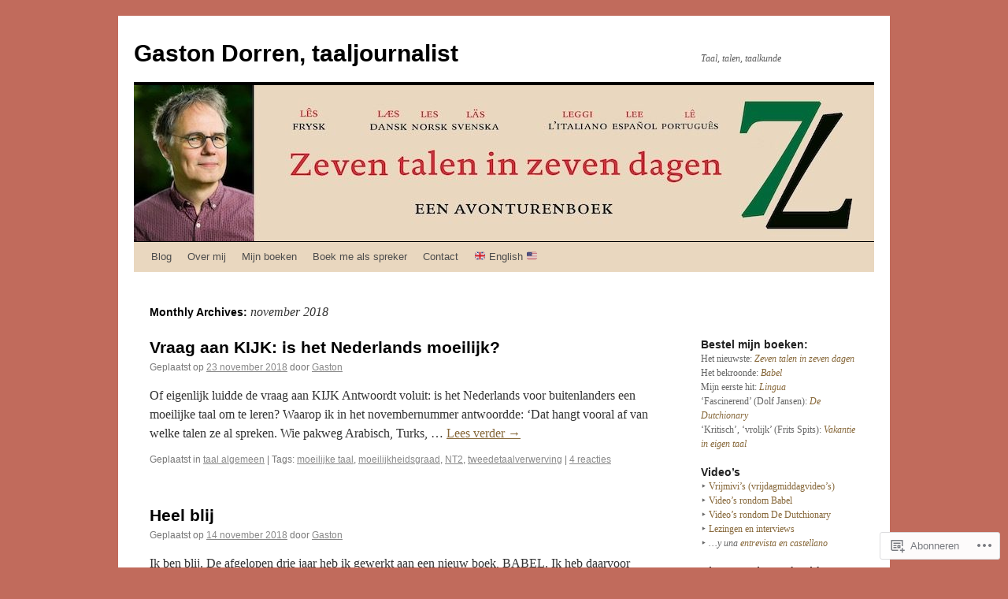

--- FILE ---
content_type: text/html; charset=UTF-8
request_url: https://taaljournalist.blog/2018/11/
body_size: 21729
content:
<!DOCTYPE html>
<html lang="nl">
<head>
<meta charset="UTF-8" />
<title>
november | 2018 | Gaston Dorren, taaljournalist</title>
<link rel="profile" href="https://gmpg.org/xfn/11" />
<link rel="stylesheet" type="text/css" media="all" href="https://s0.wp.com/wp-content/themes/pub/twentyten/style.css?m=1659017451i&amp;ver=20190507" />
<link rel="pingback" href="https://taaljournalist.blog/xmlrpc.php">
<meta name='robots' content='max-image-preview:large' />

<!-- Async WordPress.com Remote Login -->
<script id="wpcom_remote_login_js">
var wpcom_remote_login_extra_auth = '';
function wpcom_remote_login_remove_dom_node_id( element_id ) {
	var dom_node = document.getElementById( element_id );
	if ( dom_node ) { dom_node.parentNode.removeChild( dom_node ); }
}
function wpcom_remote_login_remove_dom_node_classes( class_name ) {
	var dom_nodes = document.querySelectorAll( '.' + class_name );
	for ( var i = 0; i < dom_nodes.length; i++ ) {
		dom_nodes[ i ].parentNode.removeChild( dom_nodes[ i ] );
	}
}
function wpcom_remote_login_final_cleanup() {
	wpcom_remote_login_remove_dom_node_classes( "wpcom_remote_login_msg" );
	wpcom_remote_login_remove_dom_node_id( "wpcom_remote_login_key" );
	wpcom_remote_login_remove_dom_node_id( "wpcom_remote_login_validate" );
	wpcom_remote_login_remove_dom_node_id( "wpcom_remote_login_js" );
	wpcom_remote_login_remove_dom_node_id( "wpcom_request_access_iframe" );
	wpcom_remote_login_remove_dom_node_id( "wpcom_request_access_styles" );
}

// Watch for messages back from the remote login
window.addEventListener( "message", function( e ) {
	if ( e.origin === "https://r-login.wordpress.com" ) {
		var data = {};
		try {
			data = JSON.parse( e.data );
		} catch( e ) {
			wpcom_remote_login_final_cleanup();
			return;
		}

		if ( data.msg === 'LOGIN' ) {
			// Clean up the login check iframe
			wpcom_remote_login_remove_dom_node_id( "wpcom_remote_login_key" );

			var id_regex = new RegExp( /^[0-9]+$/ );
			var token_regex = new RegExp( /^.*|.*|.*$/ );
			if (
				token_regex.test( data.token )
				&& id_regex.test( data.wpcomid )
			) {
				// We have everything we need to ask for a login
				var script = document.createElement( "script" );
				script.setAttribute( "id", "wpcom_remote_login_validate" );
				script.src = '/remote-login.php?wpcom_remote_login=validate'
					+ '&wpcomid=' + data.wpcomid
					+ '&token=' + encodeURIComponent( data.token )
					+ '&host=' + window.location.protocol
					+ '//' + window.location.hostname
					+ '&postid=8758'
					+ '&is_singular=';
				document.body.appendChild( script );
			}

			return;
		}

		// Safari ITP, not logged in, so redirect
		if ( data.msg === 'LOGIN-REDIRECT' ) {
			window.location = 'https://wordpress.com/log-in?redirect_to=' + window.location.href;
			return;
		}

		// Safari ITP, storage access failed, remove the request
		if ( data.msg === 'LOGIN-REMOVE' ) {
			var css_zap = 'html { -webkit-transition: margin-top 1s; transition: margin-top 1s; } /* 9001 */ html { margin-top: 0 !important; } * html body { margin-top: 0 !important; } @media screen and ( max-width: 782px ) { html { margin-top: 0 !important; } * html body { margin-top: 0 !important; } }';
			var style_zap = document.createElement( 'style' );
			style_zap.type = 'text/css';
			style_zap.appendChild( document.createTextNode( css_zap ) );
			document.body.appendChild( style_zap );

			var e = document.getElementById( 'wpcom_request_access_iframe' );
			e.parentNode.removeChild( e );

			document.cookie = 'wordpress_com_login_access=denied; path=/; max-age=31536000';

			return;
		}

		// Safari ITP
		if ( data.msg === 'REQUEST_ACCESS' ) {
			console.log( 'request access: safari' );

			// Check ITP iframe enable/disable knob
			if ( wpcom_remote_login_extra_auth !== 'safari_itp_iframe' ) {
				return;
			}

			// If we are in a "private window" there is no ITP.
			var private_window = false;
			try {
				var opendb = window.openDatabase( null, null, null, null );
			} catch( e ) {
				private_window = true;
			}

			if ( private_window ) {
				console.log( 'private window' );
				return;
			}

			var iframe = document.createElement( 'iframe' );
			iframe.id = 'wpcom_request_access_iframe';
			iframe.setAttribute( 'scrolling', 'no' );
			iframe.setAttribute( 'sandbox', 'allow-storage-access-by-user-activation allow-scripts allow-same-origin allow-top-navigation-by-user-activation' );
			iframe.src = 'https://r-login.wordpress.com/remote-login.php?wpcom_remote_login=request_access&origin=' + encodeURIComponent( data.origin ) + '&wpcomid=' + encodeURIComponent( data.wpcomid );

			var css = 'html { -webkit-transition: margin-top 1s; transition: margin-top 1s; } /* 9001 */ html { margin-top: 46px !important; } * html body { margin-top: 46px !important; } @media screen and ( max-width: 660px ) { html { margin-top: 71px !important; } * html body { margin-top: 71px !important; } #wpcom_request_access_iframe { display: block; height: 71px !important; } } #wpcom_request_access_iframe { border: 0px; height: 46px; position: fixed; top: 0; left: 0; width: 100%; min-width: 100%; z-index: 99999; background: #23282d; } ';

			var style = document.createElement( 'style' );
			style.type = 'text/css';
			style.id = 'wpcom_request_access_styles';
			style.appendChild( document.createTextNode( css ) );
			document.body.appendChild( style );

			document.body.appendChild( iframe );
		}

		if ( data.msg === 'DONE' ) {
			wpcom_remote_login_final_cleanup();
		}
	}
}, false );

// Inject the remote login iframe after the page has had a chance to load
// more critical resources
window.addEventListener( "DOMContentLoaded", function( e ) {
	var iframe = document.createElement( "iframe" );
	iframe.style.display = "none";
	iframe.setAttribute( "scrolling", "no" );
	iframe.setAttribute( "id", "wpcom_remote_login_key" );
	iframe.src = "https://r-login.wordpress.com/remote-login.php"
		+ "?wpcom_remote_login=key"
		+ "&origin=aHR0cHM6Ly90YWFsam91cm5hbGlzdC5ibG9n"
		+ "&wpcomid=27654847"
		+ "&time=" + Math.floor( Date.now() / 1000 );
	document.body.appendChild( iframe );
}, false );
</script>
<link rel='dns-prefetch' href='//s0.wp.com' />
<link rel="alternate" type="application/rss+xml" title="Gaston Dorren, taaljournalist &raquo; Feed" href="https://taaljournalist.blog/feed/" />
<link rel="alternate" type="application/rss+xml" title="Gaston Dorren, taaljournalist &raquo; Reactiesfeed" href="https://taaljournalist.blog/comments/feed/" />
	<script type="text/javascript">
		/* <![CDATA[ */
		function addLoadEvent(func) {
			var oldonload = window.onload;
			if (typeof window.onload != 'function') {
				window.onload = func;
			} else {
				window.onload = function () {
					oldonload();
					func();
				}
			}
		}
		/* ]]> */
	</script>
	<style id='wp-emoji-styles-inline-css'>

	img.wp-smiley, img.emoji {
		display: inline !important;
		border: none !important;
		box-shadow: none !important;
		height: 1em !important;
		width: 1em !important;
		margin: 0 0.07em !important;
		vertical-align: -0.1em !important;
		background: none !important;
		padding: 0 !important;
	}
/*# sourceURL=wp-emoji-styles-inline-css */
</style>
<link crossorigin='anonymous' rel='stylesheet' id='all-css-2-1' href='/wp-content/plugins/gutenberg-core/v22.2.0/build/styles/block-library/style.css?m=1764855221i&cssminify=yes' type='text/css' media='all' />
<style id='wp-block-library-inline-css'>
.has-text-align-justify {
	text-align:justify;
}
.has-text-align-justify{text-align:justify;}

/*# sourceURL=wp-block-library-inline-css */
</style><style id='global-styles-inline-css'>
:root{--wp--preset--aspect-ratio--square: 1;--wp--preset--aspect-ratio--4-3: 4/3;--wp--preset--aspect-ratio--3-4: 3/4;--wp--preset--aspect-ratio--3-2: 3/2;--wp--preset--aspect-ratio--2-3: 2/3;--wp--preset--aspect-ratio--16-9: 16/9;--wp--preset--aspect-ratio--9-16: 9/16;--wp--preset--color--black: #000;--wp--preset--color--cyan-bluish-gray: #abb8c3;--wp--preset--color--white: #fff;--wp--preset--color--pale-pink: #f78da7;--wp--preset--color--vivid-red: #cf2e2e;--wp--preset--color--luminous-vivid-orange: #ff6900;--wp--preset--color--luminous-vivid-amber: #fcb900;--wp--preset--color--light-green-cyan: #7bdcb5;--wp--preset--color--vivid-green-cyan: #00d084;--wp--preset--color--pale-cyan-blue: #8ed1fc;--wp--preset--color--vivid-cyan-blue: #0693e3;--wp--preset--color--vivid-purple: #9b51e0;--wp--preset--color--blue: #0066cc;--wp--preset--color--medium-gray: #666;--wp--preset--color--light-gray: #f1f1f1;--wp--preset--gradient--vivid-cyan-blue-to-vivid-purple: linear-gradient(135deg,rgb(6,147,227) 0%,rgb(155,81,224) 100%);--wp--preset--gradient--light-green-cyan-to-vivid-green-cyan: linear-gradient(135deg,rgb(122,220,180) 0%,rgb(0,208,130) 100%);--wp--preset--gradient--luminous-vivid-amber-to-luminous-vivid-orange: linear-gradient(135deg,rgb(252,185,0) 0%,rgb(255,105,0) 100%);--wp--preset--gradient--luminous-vivid-orange-to-vivid-red: linear-gradient(135deg,rgb(255,105,0) 0%,rgb(207,46,46) 100%);--wp--preset--gradient--very-light-gray-to-cyan-bluish-gray: linear-gradient(135deg,rgb(238,238,238) 0%,rgb(169,184,195) 100%);--wp--preset--gradient--cool-to-warm-spectrum: linear-gradient(135deg,rgb(74,234,220) 0%,rgb(151,120,209) 20%,rgb(207,42,186) 40%,rgb(238,44,130) 60%,rgb(251,105,98) 80%,rgb(254,248,76) 100%);--wp--preset--gradient--blush-light-purple: linear-gradient(135deg,rgb(255,206,236) 0%,rgb(152,150,240) 100%);--wp--preset--gradient--blush-bordeaux: linear-gradient(135deg,rgb(254,205,165) 0%,rgb(254,45,45) 50%,rgb(107,0,62) 100%);--wp--preset--gradient--luminous-dusk: linear-gradient(135deg,rgb(255,203,112) 0%,rgb(199,81,192) 50%,rgb(65,88,208) 100%);--wp--preset--gradient--pale-ocean: linear-gradient(135deg,rgb(255,245,203) 0%,rgb(182,227,212) 50%,rgb(51,167,181) 100%);--wp--preset--gradient--electric-grass: linear-gradient(135deg,rgb(202,248,128) 0%,rgb(113,206,126) 100%);--wp--preset--gradient--midnight: linear-gradient(135deg,rgb(2,3,129) 0%,rgb(40,116,252) 100%);--wp--preset--font-size--small: 13px;--wp--preset--font-size--medium: 20px;--wp--preset--font-size--large: 36px;--wp--preset--font-size--x-large: 42px;--wp--preset--font-family--albert-sans: 'Albert Sans', sans-serif;--wp--preset--font-family--alegreya: Alegreya, serif;--wp--preset--font-family--arvo: Arvo, serif;--wp--preset--font-family--bodoni-moda: 'Bodoni Moda', serif;--wp--preset--font-family--bricolage-grotesque: 'Bricolage Grotesque', sans-serif;--wp--preset--font-family--cabin: Cabin, sans-serif;--wp--preset--font-family--chivo: Chivo, sans-serif;--wp--preset--font-family--commissioner: Commissioner, sans-serif;--wp--preset--font-family--cormorant: Cormorant, serif;--wp--preset--font-family--courier-prime: 'Courier Prime', monospace;--wp--preset--font-family--crimson-pro: 'Crimson Pro', serif;--wp--preset--font-family--dm-mono: 'DM Mono', monospace;--wp--preset--font-family--dm-sans: 'DM Sans', sans-serif;--wp--preset--font-family--dm-serif-display: 'DM Serif Display', serif;--wp--preset--font-family--domine: Domine, serif;--wp--preset--font-family--eb-garamond: 'EB Garamond', serif;--wp--preset--font-family--epilogue: Epilogue, sans-serif;--wp--preset--font-family--fahkwang: Fahkwang, sans-serif;--wp--preset--font-family--figtree: Figtree, sans-serif;--wp--preset--font-family--fira-sans: 'Fira Sans', sans-serif;--wp--preset--font-family--fjalla-one: 'Fjalla One', sans-serif;--wp--preset--font-family--fraunces: Fraunces, serif;--wp--preset--font-family--gabarito: Gabarito, system-ui;--wp--preset--font-family--ibm-plex-mono: 'IBM Plex Mono', monospace;--wp--preset--font-family--ibm-plex-sans: 'IBM Plex Sans', sans-serif;--wp--preset--font-family--ibarra-real-nova: 'Ibarra Real Nova', serif;--wp--preset--font-family--instrument-serif: 'Instrument Serif', serif;--wp--preset--font-family--inter: Inter, sans-serif;--wp--preset--font-family--josefin-sans: 'Josefin Sans', sans-serif;--wp--preset--font-family--jost: Jost, sans-serif;--wp--preset--font-family--libre-baskerville: 'Libre Baskerville', serif;--wp--preset--font-family--libre-franklin: 'Libre Franklin', sans-serif;--wp--preset--font-family--literata: Literata, serif;--wp--preset--font-family--lora: Lora, serif;--wp--preset--font-family--merriweather: Merriweather, serif;--wp--preset--font-family--montserrat: Montserrat, sans-serif;--wp--preset--font-family--newsreader: Newsreader, serif;--wp--preset--font-family--noto-sans-mono: 'Noto Sans Mono', sans-serif;--wp--preset--font-family--nunito: Nunito, sans-serif;--wp--preset--font-family--open-sans: 'Open Sans', sans-serif;--wp--preset--font-family--overpass: Overpass, sans-serif;--wp--preset--font-family--pt-serif: 'PT Serif', serif;--wp--preset--font-family--petrona: Petrona, serif;--wp--preset--font-family--piazzolla: Piazzolla, serif;--wp--preset--font-family--playfair-display: 'Playfair Display', serif;--wp--preset--font-family--plus-jakarta-sans: 'Plus Jakarta Sans', sans-serif;--wp--preset--font-family--poppins: Poppins, sans-serif;--wp--preset--font-family--raleway: Raleway, sans-serif;--wp--preset--font-family--roboto: Roboto, sans-serif;--wp--preset--font-family--roboto-slab: 'Roboto Slab', serif;--wp--preset--font-family--rubik: Rubik, sans-serif;--wp--preset--font-family--rufina: Rufina, serif;--wp--preset--font-family--sora: Sora, sans-serif;--wp--preset--font-family--source-sans-3: 'Source Sans 3', sans-serif;--wp--preset--font-family--source-serif-4: 'Source Serif 4', serif;--wp--preset--font-family--space-mono: 'Space Mono', monospace;--wp--preset--font-family--syne: Syne, sans-serif;--wp--preset--font-family--texturina: Texturina, serif;--wp--preset--font-family--urbanist: Urbanist, sans-serif;--wp--preset--font-family--work-sans: 'Work Sans', sans-serif;--wp--preset--spacing--20: 0.44rem;--wp--preset--spacing--30: 0.67rem;--wp--preset--spacing--40: 1rem;--wp--preset--spacing--50: 1.5rem;--wp--preset--spacing--60: 2.25rem;--wp--preset--spacing--70: 3.38rem;--wp--preset--spacing--80: 5.06rem;--wp--preset--shadow--natural: 6px 6px 9px rgba(0, 0, 0, 0.2);--wp--preset--shadow--deep: 12px 12px 50px rgba(0, 0, 0, 0.4);--wp--preset--shadow--sharp: 6px 6px 0px rgba(0, 0, 0, 0.2);--wp--preset--shadow--outlined: 6px 6px 0px -3px rgb(255, 255, 255), 6px 6px rgb(0, 0, 0);--wp--preset--shadow--crisp: 6px 6px 0px rgb(0, 0, 0);}:where(.is-layout-flex){gap: 0.5em;}:where(.is-layout-grid){gap: 0.5em;}body .is-layout-flex{display: flex;}.is-layout-flex{flex-wrap: wrap;align-items: center;}.is-layout-flex > :is(*, div){margin: 0;}body .is-layout-grid{display: grid;}.is-layout-grid > :is(*, div){margin: 0;}:where(.wp-block-columns.is-layout-flex){gap: 2em;}:where(.wp-block-columns.is-layout-grid){gap: 2em;}:where(.wp-block-post-template.is-layout-flex){gap: 1.25em;}:where(.wp-block-post-template.is-layout-grid){gap: 1.25em;}.has-black-color{color: var(--wp--preset--color--black) !important;}.has-cyan-bluish-gray-color{color: var(--wp--preset--color--cyan-bluish-gray) !important;}.has-white-color{color: var(--wp--preset--color--white) !important;}.has-pale-pink-color{color: var(--wp--preset--color--pale-pink) !important;}.has-vivid-red-color{color: var(--wp--preset--color--vivid-red) !important;}.has-luminous-vivid-orange-color{color: var(--wp--preset--color--luminous-vivid-orange) !important;}.has-luminous-vivid-amber-color{color: var(--wp--preset--color--luminous-vivid-amber) !important;}.has-light-green-cyan-color{color: var(--wp--preset--color--light-green-cyan) !important;}.has-vivid-green-cyan-color{color: var(--wp--preset--color--vivid-green-cyan) !important;}.has-pale-cyan-blue-color{color: var(--wp--preset--color--pale-cyan-blue) !important;}.has-vivid-cyan-blue-color{color: var(--wp--preset--color--vivid-cyan-blue) !important;}.has-vivid-purple-color{color: var(--wp--preset--color--vivid-purple) !important;}.has-black-background-color{background-color: var(--wp--preset--color--black) !important;}.has-cyan-bluish-gray-background-color{background-color: var(--wp--preset--color--cyan-bluish-gray) !important;}.has-white-background-color{background-color: var(--wp--preset--color--white) !important;}.has-pale-pink-background-color{background-color: var(--wp--preset--color--pale-pink) !important;}.has-vivid-red-background-color{background-color: var(--wp--preset--color--vivid-red) !important;}.has-luminous-vivid-orange-background-color{background-color: var(--wp--preset--color--luminous-vivid-orange) !important;}.has-luminous-vivid-amber-background-color{background-color: var(--wp--preset--color--luminous-vivid-amber) !important;}.has-light-green-cyan-background-color{background-color: var(--wp--preset--color--light-green-cyan) !important;}.has-vivid-green-cyan-background-color{background-color: var(--wp--preset--color--vivid-green-cyan) !important;}.has-pale-cyan-blue-background-color{background-color: var(--wp--preset--color--pale-cyan-blue) !important;}.has-vivid-cyan-blue-background-color{background-color: var(--wp--preset--color--vivid-cyan-blue) !important;}.has-vivid-purple-background-color{background-color: var(--wp--preset--color--vivid-purple) !important;}.has-black-border-color{border-color: var(--wp--preset--color--black) !important;}.has-cyan-bluish-gray-border-color{border-color: var(--wp--preset--color--cyan-bluish-gray) !important;}.has-white-border-color{border-color: var(--wp--preset--color--white) !important;}.has-pale-pink-border-color{border-color: var(--wp--preset--color--pale-pink) !important;}.has-vivid-red-border-color{border-color: var(--wp--preset--color--vivid-red) !important;}.has-luminous-vivid-orange-border-color{border-color: var(--wp--preset--color--luminous-vivid-orange) !important;}.has-luminous-vivid-amber-border-color{border-color: var(--wp--preset--color--luminous-vivid-amber) !important;}.has-light-green-cyan-border-color{border-color: var(--wp--preset--color--light-green-cyan) !important;}.has-vivid-green-cyan-border-color{border-color: var(--wp--preset--color--vivid-green-cyan) !important;}.has-pale-cyan-blue-border-color{border-color: var(--wp--preset--color--pale-cyan-blue) !important;}.has-vivid-cyan-blue-border-color{border-color: var(--wp--preset--color--vivid-cyan-blue) !important;}.has-vivid-purple-border-color{border-color: var(--wp--preset--color--vivid-purple) !important;}.has-vivid-cyan-blue-to-vivid-purple-gradient-background{background: var(--wp--preset--gradient--vivid-cyan-blue-to-vivid-purple) !important;}.has-light-green-cyan-to-vivid-green-cyan-gradient-background{background: var(--wp--preset--gradient--light-green-cyan-to-vivid-green-cyan) !important;}.has-luminous-vivid-amber-to-luminous-vivid-orange-gradient-background{background: var(--wp--preset--gradient--luminous-vivid-amber-to-luminous-vivid-orange) !important;}.has-luminous-vivid-orange-to-vivid-red-gradient-background{background: var(--wp--preset--gradient--luminous-vivid-orange-to-vivid-red) !important;}.has-very-light-gray-to-cyan-bluish-gray-gradient-background{background: var(--wp--preset--gradient--very-light-gray-to-cyan-bluish-gray) !important;}.has-cool-to-warm-spectrum-gradient-background{background: var(--wp--preset--gradient--cool-to-warm-spectrum) !important;}.has-blush-light-purple-gradient-background{background: var(--wp--preset--gradient--blush-light-purple) !important;}.has-blush-bordeaux-gradient-background{background: var(--wp--preset--gradient--blush-bordeaux) !important;}.has-luminous-dusk-gradient-background{background: var(--wp--preset--gradient--luminous-dusk) !important;}.has-pale-ocean-gradient-background{background: var(--wp--preset--gradient--pale-ocean) !important;}.has-electric-grass-gradient-background{background: var(--wp--preset--gradient--electric-grass) !important;}.has-midnight-gradient-background{background: var(--wp--preset--gradient--midnight) !important;}.has-small-font-size{font-size: var(--wp--preset--font-size--small) !important;}.has-medium-font-size{font-size: var(--wp--preset--font-size--medium) !important;}.has-large-font-size{font-size: var(--wp--preset--font-size--large) !important;}.has-x-large-font-size{font-size: var(--wp--preset--font-size--x-large) !important;}.has-albert-sans-font-family{font-family: var(--wp--preset--font-family--albert-sans) !important;}.has-alegreya-font-family{font-family: var(--wp--preset--font-family--alegreya) !important;}.has-arvo-font-family{font-family: var(--wp--preset--font-family--arvo) !important;}.has-bodoni-moda-font-family{font-family: var(--wp--preset--font-family--bodoni-moda) !important;}.has-bricolage-grotesque-font-family{font-family: var(--wp--preset--font-family--bricolage-grotesque) !important;}.has-cabin-font-family{font-family: var(--wp--preset--font-family--cabin) !important;}.has-chivo-font-family{font-family: var(--wp--preset--font-family--chivo) !important;}.has-commissioner-font-family{font-family: var(--wp--preset--font-family--commissioner) !important;}.has-cormorant-font-family{font-family: var(--wp--preset--font-family--cormorant) !important;}.has-courier-prime-font-family{font-family: var(--wp--preset--font-family--courier-prime) !important;}.has-crimson-pro-font-family{font-family: var(--wp--preset--font-family--crimson-pro) !important;}.has-dm-mono-font-family{font-family: var(--wp--preset--font-family--dm-mono) !important;}.has-dm-sans-font-family{font-family: var(--wp--preset--font-family--dm-sans) !important;}.has-dm-serif-display-font-family{font-family: var(--wp--preset--font-family--dm-serif-display) !important;}.has-domine-font-family{font-family: var(--wp--preset--font-family--domine) !important;}.has-eb-garamond-font-family{font-family: var(--wp--preset--font-family--eb-garamond) !important;}.has-epilogue-font-family{font-family: var(--wp--preset--font-family--epilogue) !important;}.has-fahkwang-font-family{font-family: var(--wp--preset--font-family--fahkwang) !important;}.has-figtree-font-family{font-family: var(--wp--preset--font-family--figtree) !important;}.has-fira-sans-font-family{font-family: var(--wp--preset--font-family--fira-sans) !important;}.has-fjalla-one-font-family{font-family: var(--wp--preset--font-family--fjalla-one) !important;}.has-fraunces-font-family{font-family: var(--wp--preset--font-family--fraunces) !important;}.has-gabarito-font-family{font-family: var(--wp--preset--font-family--gabarito) !important;}.has-ibm-plex-mono-font-family{font-family: var(--wp--preset--font-family--ibm-plex-mono) !important;}.has-ibm-plex-sans-font-family{font-family: var(--wp--preset--font-family--ibm-plex-sans) !important;}.has-ibarra-real-nova-font-family{font-family: var(--wp--preset--font-family--ibarra-real-nova) !important;}.has-instrument-serif-font-family{font-family: var(--wp--preset--font-family--instrument-serif) !important;}.has-inter-font-family{font-family: var(--wp--preset--font-family--inter) !important;}.has-josefin-sans-font-family{font-family: var(--wp--preset--font-family--josefin-sans) !important;}.has-jost-font-family{font-family: var(--wp--preset--font-family--jost) !important;}.has-libre-baskerville-font-family{font-family: var(--wp--preset--font-family--libre-baskerville) !important;}.has-libre-franklin-font-family{font-family: var(--wp--preset--font-family--libre-franklin) !important;}.has-literata-font-family{font-family: var(--wp--preset--font-family--literata) !important;}.has-lora-font-family{font-family: var(--wp--preset--font-family--lora) !important;}.has-merriweather-font-family{font-family: var(--wp--preset--font-family--merriweather) !important;}.has-montserrat-font-family{font-family: var(--wp--preset--font-family--montserrat) !important;}.has-newsreader-font-family{font-family: var(--wp--preset--font-family--newsreader) !important;}.has-noto-sans-mono-font-family{font-family: var(--wp--preset--font-family--noto-sans-mono) !important;}.has-nunito-font-family{font-family: var(--wp--preset--font-family--nunito) !important;}.has-open-sans-font-family{font-family: var(--wp--preset--font-family--open-sans) !important;}.has-overpass-font-family{font-family: var(--wp--preset--font-family--overpass) !important;}.has-pt-serif-font-family{font-family: var(--wp--preset--font-family--pt-serif) !important;}.has-petrona-font-family{font-family: var(--wp--preset--font-family--petrona) !important;}.has-piazzolla-font-family{font-family: var(--wp--preset--font-family--piazzolla) !important;}.has-playfair-display-font-family{font-family: var(--wp--preset--font-family--playfair-display) !important;}.has-plus-jakarta-sans-font-family{font-family: var(--wp--preset--font-family--plus-jakarta-sans) !important;}.has-poppins-font-family{font-family: var(--wp--preset--font-family--poppins) !important;}.has-raleway-font-family{font-family: var(--wp--preset--font-family--raleway) !important;}.has-roboto-font-family{font-family: var(--wp--preset--font-family--roboto) !important;}.has-roboto-slab-font-family{font-family: var(--wp--preset--font-family--roboto-slab) !important;}.has-rubik-font-family{font-family: var(--wp--preset--font-family--rubik) !important;}.has-rufina-font-family{font-family: var(--wp--preset--font-family--rufina) !important;}.has-sora-font-family{font-family: var(--wp--preset--font-family--sora) !important;}.has-source-sans-3-font-family{font-family: var(--wp--preset--font-family--source-sans-3) !important;}.has-source-serif-4-font-family{font-family: var(--wp--preset--font-family--source-serif-4) !important;}.has-space-mono-font-family{font-family: var(--wp--preset--font-family--space-mono) !important;}.has-syne-font-family{font-family: var(--wp--preset--font-family--syne) !important;}.has-texturina-font-family{font-family: var(--wp--preset--font-family--texturina) !important;}.has-urbanist-font-family{font-family: var(--wp--preset--font-family--urbanist) !important;}.has-work-sans-font-family{font-family: var(--wp--preset--font-family--work-sans) !important;}
/*# sourceURL=global-styles-inline-css */
</style>

<style id='classic-theme-styles-inline-css'>
/*! This file is auto-generated */
.wp-block-button__link{color:#fff;background-color:#32373c;border-radius:9999px;box-shadow:none;text-decoration:none;padding:calc(.667em + 2px) calc(1.333em + 2px);font-size:1.125em}.wp-block-file__button{background:#32373c;color:#fff;text-decoration:none}
/*# sourceURL=/wp-includes/css/classic-themes.min.css */
</style>
<link crossorigin='anonymous' rel='stylesheet' id='all-css-4-1' href='/_static/??-eJyNT0kOwjAM/BCu1YKgHBBv6WJCIGmi2KX095giNiFVXCx7NIsHhwhN6IQ6weh6YzvGJtQuNGfGIsvLLAe2PjqCRJdsha1leTGAZXSUNcwL/DDyPby9EinuYyV3hqfWVuTIK21ONtjWkKicnzsIXeclUWOgrmMiZtDpbe9BjprFP7oHjLGvUQYFRkXx0ek/7lQcpsy5pxKpqdHVTFXe55zIUAB9pRIbuq8DDq6y6S7d+12+LvNyWRTbzekGiYipTQ==&cssminify=yes' type='text/css' media='all' />
<style id='jetpack-global-styles-frontend-style-inline-css'>
:root { --font-headings: unset; --font-base: unset; --font-headings-default: -apple-system,BlinkMacSystemFont,"Segoe UI",Roboto,Oxygen-Sans,Ubuntu,Cantarell,"Helvetica Neue",sans-serif; --font-base-default: -apple-system,BlinkMacSystemFont,"Segoe UI",Roboto,Oxygen-Sans,Ubuntu,Cantarell,"Helvetica Neue",sans-serif;}
/*# sourceURL=jetpack-global-styles-frontend-style-inline-css */
</style>
<link crossorigin='anonymous' rel='stylesheet' id='all-css-6-1' href='/wp-content/themes/h4/global.css?m=1420737423i&cssminify=yes' type='text/css' media='all' />
<script type="text/javascript" id="wpcom-actionbar-placeholder-js-extra">
/* <![CDATA[ */
var actionbardata = {"siteID":"27654847","postID":"0","siteURL":"https://taaljournalist.blog","xhrURL":"https://taaljournalist.blog/wp-admin/admin-ajax.php","nonce":"6dfe660a43","isLoggedIn":"","statusMessage":"","subsEmailDefault":"instantly","proxyScriptUrl":"https://s0.wp.com/wp-content/js/wpcom-proxy-request.js?m=1513050504i&amp;ver=20211021","i18n":{"followedText":"Nieuwe berichten van deze site verschijnen nu in je \u003Ca href=\"https://wordpress.com/reader\"\u003EReader\u003C/a\u003E","foldBar":"Deze balk inklappen","unfoldBar":"Deze balk uitbreiden","shortLinkCopied":"Shortlink gekopieerd naar klembord."}};
//# sourceURL=wpcom-actionbar-placeholder-js-extra
/* ]]> */
</script>
<script type="text/javascript" id="jetpack-mu-wpcom-settings-js-before">
/* <![CDATA[ */
var JETPACK_MU_WPCOM_SETTINGS = {"assetsUrl":"https://s0.wp.com/wp-content/mu-plugins/jetpack-mu-wpcom-plugin/sun/jetpack_vendor/automattic/jetpack-mu-wpcom/src/build/"};
//# sourceURL=jetpack-mu-wpcom-settings-js-before
/* ]]> */
</script>
<script crossorigin='anonymous' type='text/javascript'  src='/wp-content/js/rlt-proxy.js?m=1720530689i'></script>
<script type="text/javascript" id="rlt-proxy-js-after">
/* <![CDATA[ */
	rltInitialize( {"token":null,"iframeOrigins":["https:\/\/widgets.wp.com"]} );
//# sourceURL=rlt-proxy-js-after
/* ]]> */
</script>
<link rel="EditURI" type="application/rsd+xml" title="RSD" href="https://taaljournalist.wordpress.com/xmlrpc.php?rsd" />
<meta name="generator" content="WordPress.com" />

<!-- Jetpack Open Graph Tags -->
<meta property="og:type" content="website" />
<meta property="og:title" content="november 2018 &#8211; Gaston Dorren, taaljournalist" />
<meta property="og:site_name" content="Gaston Dorren, taaljournalist" />
<meta property="og:image" content="https://s0.wp.com/i/blank.jpg?m=1383295312i" />
<meta property="og:image:width" content="200" />
<meta property="og:image:height" content="200" />
<meta property="og:image:alt" content="" />
<meta property="og:locale" content="nl_NL" />
<meta name="twitter:creator" content="@taaljournalist" />
<meta name="twitter:site" content="@taaljournalist" />

<!-- End Jetpack Open Graph Tags -->
<link rel="shortcut icon" type="image/x-icon" href="https://s0.wp.com/i/favicon.ico?m=1713425267i" sizes="16x16 24x24 32x32 48x48" />
<link rel="icon" type="image/x-icon" href="https://s0.wp.com/i/favicon.ico?m=1713425267i" sizes="16x16 24x24 32x32 48x48" />
<link rel="apple-touch-icon" href="https://s0.wp.com/i/webclip.png?m=1713868326i" />
<link rel='openid.server' href='https://taaljournalist.blog/?openidserver=1' />
<link rel='openid.delegate' href='https://taaljournalist.blog/' />
<link rel="search" type="application/opensearchdescription+xml" href="https://taaljournalist.blog/osd.xml" title="Gaston Dorren, taaljournalist" />
<link rel="search" type="application/opensearchdescription+xml" href="https://s1.wp.com/opensearch.xml" title="WordPress.com" />
<meta name="theme-color" content="#c16b5c" />
		<style type="text/css">
			.recentcomments a {
				display: inline !important;
				padding: 0 !important;
				margin: 0 !important;
			}

			table.recentcommentsavatartop img.avatar, table.recentcommentsavatarend img.avatar {
				border: 0px;
				margin: 0;
			}

			table.recentcommentsavatartop a, table.recentcommentsavatarend a {
				border: 0px !important;
				background-color: transparent !important;
			}

			td.recentcommentsavatarend, td.recentcommentsavatartop {
				padding: 0px 0px 1px 0px;
				margin: 0px;
			}

			td.recentcommentstextend {
				border: none !important;
				padding: 0px 0px 2px 10px;
			}

			.rtl td.recentcommentstextend {
				padding: 0px 10px 2px 0px;
			}

			td.recentcommentstexttop {
				border: none;
				padding: 0px 0px 0px 10px;
			}

			.rtl td.recentcommentstexttop {
				padding: 0px 10px 0px 0px;
			}
		</style>
		<meta name="description" content="2 berichten gepubliceerd door Gaston tijdens November 2018" />
<style type="text/css" id="custom-background-css">
body.custom-background { background-color: #c16b5c; }
</style>
	<style type="text/css" id="custom-colors-css">#access ul li.current_page_item > a, #access ul li.current_page_parent > a, #access ul li.current-menu-ancestor > a, #access ul li.current-menu-item > a, #access ul li.current-menu-parent > a { color: #565656;}
#access li:hover > a, #access ul ul *:hover > a { fg2: #ffffff;}
#access a { color: #4C4C4C;}
.entry-meta a:link, .entry-utility a:link { color: #888888;}
body { background-color: #c16b5c;}
#access, #access ul ul a { background-color: #e9d7bf;}
#access li:hover > a, #access ul ul *:hover > a { background-color: #e9d7bf;}
a:link, a:visited, .jetpack_widget_social_icons a:visited, .widget_wpcom_social_media_icons_widget a:visited { color: #87683A;}
.home .sticky { background-color: #e9d7bf;}
.home .sticky { background-color: rgba( 233, 215, 191, 0.05 );}
.home .sticky .page-link a { background-color: #e9d7bf;}
.home .sticky .page-link a { background-color: rgba( 233, 215, 191, 0.2 );}
a:hover, a:focus, a:active { color: #87683A;}
.entry-title a:active, .entry-title a:hover { color: #87683A;}
.page-title a:active, .page-title a:hover { color: #87683A;}
.entry-meta a:hover, .entry-utility a:hover { color: #87683A;}
.navigation a:active, .navigation a:hover { color: #87683A;}
.comment-meta a:active, .comment-meta a:hover { color: #87683A;}
.reply a:hover, a.comment-edit-link:hover { color: #87683A;}
.page-link a:active, .page-link a:hover { color: #87683A;}
</style>
			<link rel="stylesheet" id="custom-css-css" type="text/css" href="https://s0.wp.com/?custom-css=1&#038;csblog=1S2hV&#038;cscache=6&#038;csrev=13" />
			<link crossorigin='anonymous' rel='stylesheet' id='all-css-0-3' href='/_static/??-eJyVjssKwkAMRX/INowP1IX4KdKmg6SdScJkQn+/FR/gTpfncjhcmLVB4Rq5QvZGk9+JDcZYtcPpxWDOcCNG6JPgZGAzaSwtmm3g50CWwVM0wK6IW0wf5z382XseckrDir1hIa0kq/tFbSZ+hK/5Eo6H3fkU9mE7Lr2lXSA=&cssminify=yes' type='text/css' media='all' />
</head>

<body class="archive date custom-background wp-theme-pubtwentyten customizer-styles-applied single-author jetpack-reblog-enabled custom-colors">
<div id="wrapper" class="hfeed">
	<div id="header">
		<div id="masthead">
			<div id="branding" role="banner">
								<div id="site-title">
					<span>
						<a href="https://taaljournalist.blog/" title="Gaston Dorren, taaljournalist" rel="home">Gaston Dorren, taaljournalist</a>
					</span>
				</div>
				<div id="site-description">Taal, talen, taalkunde</div>

									<a class="home-link" href="https://taaljournalist.blog/" title="Gaston Dorren, taaljournalist" rel="home">
						<img src="https://taaljournalist.blog/wp-content/uploads/2022/06/cropped-headerklein-1.jpeg" width="940" height="198" alt="" />
					</a>
								</div><!-- #branding -->

			<div id="access" role="navigation">
								<div class="skip-link screen-reader-text"><a href="#content" title="Spring naar inhoud">Spring naar inhoud</a></div>
				<div class="menu-header"><ul id="menu-menu-1" class="menu"><li id="menu-item-3628" class="menu-item menu-item-type-custom menu-item-object-custom menu-item-3628"><a href="https://taaljournalist.wordpress.com/">Blog</a></li>
<li id="menu-item-3629" class="menu-item menu-item-type-post_type menu-item-object-page menu-item-home menu-item-3629"><a href="https://taaljournalist.blog/over-mij/">Over mij</a></li>
<li id="menu-item-3630" class="menu-item menu-item-type-post_type menu-item-object-page menu-item-3630"><a href="https://taaljournalist.blog/boeken/">Mijn boeken</a></li>
<li id="menu-item-4241" class="menu-item menu-item-type-post_type menu-item-object-page menu-item-4241"><a href="https://taaljournalist.blog/spreken/">Boek me als spreker</a></li>
<li id="menu-item-3631" class="menu-item menu-item-type-post_type menu-item-object-page menu-item-3631"><a href="https://taaljournalist.blog/contact/">Contact</a></li>
<li id="menu-item-3846" class="menu-item menu-item-type-post_type menu-item-object-page menu-item-3846"><a href="https://taaljournalist.blog/%f0%9f%87%ac%f0%9f%87%a7-%f0%9f%87%ba%f0%9f%87%b8-english/">🇬🇧 English 🇺🇸</a></li>
</ul></div>			</div><!-- #access -->
		</div><!-- #masthead -->
	</div><!-- #header -->

	<div id="main">

		<div id="container">
			<div id="content" role="main">


			<h1 class="page-title">
			Monthly Archives: <span>november 2018</span>			</h1>





	
			<div id="post-8758" class="post-8758 post type-post status-publish format-standard hentry category-taal-algemeen tag-moeilijke-taal tag-moeilijkheidsgraad tag-nt2 tag-tweedetaalverwerving">
			<h2 class="entry-title"><a href="https://taaljournalist.blog/2018/11/23/vraag-aan-kijk-is-het-nederlands-moeilijk/" rel="bookmark">Vraag aan KIJK: is het Nederlands&nbsp;moeilijk?</a></h2>

			<div class="entry-meta">
				<span class="meta-prep meta-prep-author">Geplaatst op</span> <a href="https://taaljournalist.blog/2018/11/23/vraag-aan-kijk-is-het-nederlands-moeilijk/" title="13:21" rel="bookmark"><span class="entry-date">23 november 2018</span></a> <span class="meta-sep">door</span> <span class="author vcard"><a class="url fn n" href="https://taaljournalist.blog/author/taaljournalist/" title="Bekijk alle berichten van Gaston">Gaston</a></span>			</div><!-- .entry-meta -->

					<div class="entry-summary">
				<p>Of eigenlijk luidde de vraag aan KIJK Antwoordt voluit: is het Nederlands voor buitenlanders een moeilijke taal om te leren? Waarop ik in het novembernummer antwoordde: &#8216;Dat hangt vooral af van welke talen ze al spreken. Wie pakweg Arabisch, Turks, &hellip; <a href="https://taaljournalist.blog/2018/11/23/vraag-aan-kijk-is-het-nederlands-moeilijk/">Lees verder <span class="meta-nav">&rarr;</span></a></p>
			</div><!-- .entry-summary -->
	
			<div class="entry-utility">
													<span class="cat-links">
						<span class="entry-utility-prep entry-utility-prep-cat-links">Geplaatst in</span> <a href="https://taaljournalist.blog/category/taal-algemeen/" rel="category tag">taal algemeen</a>					</span>
					<span class="meta-sep">|</span>
				
								<span class="tag-links">
					<span class="entry-utility-prep entry-utility-prep-tag-links">Tags:</span> <a href="https://taaljournalist.blog/tag/moeilijke-taal/" rel="tag">moeilijke taal</a>, <a href="https://taaljournalist.blog/tag/moeilijkheidsgraad/" rel="tag">moeilijkheidsgraad</a>, <a href="https://taaljournalist.blog/tag/nt2/" rel="tag">NT2</a>, <a href="https://taaljournalist.blog/tag/tweedetaalverwerving/" rel="tag">tweedetaalverwerving</a>				</span>
				<span class="meta-sep">|</span>
				
				<span class="comments-link"><a href="https://taaljournalist.blog/2018/11/23/vraag-aan-kijk-is-het-nederlands-moeilijk/#comments">4 reacties</a></span>

							</div><!-- .entry-utility -->
		</div><!-- #post-8758 -->

		
	

	
			<div id="post-8750" class="post-8750 post type-post status-publish format-standard hentry category-boeken-e-d category-taal-algemeen">
			<h2 class="entry-title"><a href="https://taaljournalist.blog/2018/11/14/heel-blij/" rel="bookmark">Heel blij</a></h2>

			<div class="entry-meta">
				<span class="meta-prep meta-prep-author">Geplaatst op</span> <a href="https://taaljournalist.blog/2018/11/14/heel-blij/" title="14:04" rel="bookmark"><span class="entry-date">14 november 2018</span></a> <span class="meta-sep">door</span> <span class="author vcard"><a class="url fn n" href="https://taaljournalist.blog/author/taaljournalist/" title="Bekijk alle berichten van Gaston">Gaston</a></span>			</div><!-- .entry-meta -->

					<div class="entry-summary">
				<p>Ik ben blij. De afgelopen drie jaar heb ik gewerkt aan een nieuw boek, BABEL. Ik heb daarvoor bijzondere verhalen opgediept over elk van de twintig grootste talen van de wereld: over hun geschiedenis, hun bijzondere eigenschappen, hun schrift, noem &hellip; <a href="https://taaljournalist.blog/2018/11/14/heel-blij/">Lees verder <span class="meta-nav">&rarr;</span></a></p>
			</div><!-- .entry-summary -->
	
			<div class="entry-utility">
													<span class="cat-links">
						<span class="entry-utility-prep entry-utility-prep-cat-links">Geplaatst in</span> <a href="https://taaljournalist.blog/category/boeken-e-d/" rel="category tag">boeken e.d.</a>, <a href="https://taaljournalist.blog/category/taal-algemeen/" rel="category tag">taal algemeen</a>					</span>
					<span class="meta-sep">|</span>
				
				
				<span class="comments-link"><a href="https://taaljournalist.blog/2018/11/14/heel-blij/#comments">3 reacties</a></span>

							</div><!-- .entry-utility -->
		</div><!-- #post-8750 -->

		
	


			</div><!-- #content -->
		</div><!-- #container -->


		<div id="primary" class="widget-area" role="complementary">
						<ul class="xoxo">

<li id="follow_button_widget-3" class="widget-container widget_follow_button_widget">
		<a class="wordpress-follow-button" href="https://taaljournalist.blog" data-blog="27654847" data-lang="nl" >Follow Gaston Dorren, taaljournalist on WordPress.com</a>
		<script type="text/javascript">(function(d){ window.wpcomPlatform = {"titles":{"timelines":"Insluitbare tijdlijnen","followButton":"Volgknop","wpEmbeds":"WordPress-insluitingen"}}; var f = d.getElementsByTagName('SCRIPT')[0], p = d.createElement('SCRIPT');p.type = 'text/javascript';p.async = true;p.src = '//widgets.wp.com/platform.js';f.parentNode.insertBefore(p,f);}(document));</script>

		</li><li id="text-13" class="widget-container widget_text"><h3 class="widget-title">Bestel mijn boeken:</h3>			<div class="textwidget"><p>Het nieuwste: <a href="https://libris.nl/boek?authortitle=gaston-dorren/zeven-talen-in-zeven-dagen--9789025310257"><em>Zeven talen in zeven dagen</em></a><br />
Het bekroonde: <a href="https://libris.nl/boek?authortitle=gaston-dorren/babel--9789025309183"><em>Babel</em></a><br />
Mijn eerste hit: <em><a href="https://libris.nl/boek?authortitle=gaston-dorren/lingua--9789025307899">Lingua</a></em><br />
&#8216;Fascinerend&#8217; (Dolf Jansen): <em><a href="https://libris.nl/boek?authortitle=gaston-dorren/de-dutchionary--9789083073538">De Dutchionary</a></em><br />
&#8216;Kritisch&#8217;, &#8216;vrolijk&#8217; (Frits Spits): <a href="https://libris.nl/boek?authortitle=gaston-dorren/vakantie-in-eigen-taal--9789025302672"><em>Vakantie in eigen taal</em></a></p>
</div>
		</li><li id="text-15" class="widget-container widget_text"><h3 class="widget-title">Video&#8217;s</h3>			<div class="textwidget"><p>‣ <a href="https://www.youtube.com/playlist?list=PL9p2xheLAKgEarKrQT750IE2PAfiube-T">Vrijmivi&#8217;s (vrijdagmiddagvideo&#8217;s)</a><br />
‣ <a href="https://www.youtube.com/playlist?list=PL9p2xheLAKgFf4xpr4yk6h4zhD_eEWF7R">Video&#8217;s rondom Babel</a><br />
‣ <a href="https://www.youtube.com/playlist?list=PL9p2xheLAKgFW7zMEF_UOmgpLuaIAtOm1">Video&#8217;s rondom De Dutchionary</a><br />
‣ <a href="https://www.youtube.com/playlist?list=PL9p2xheLAKgHRrkXji52UvE6ezQSCsr91">Lezingen en interviews</a><br />
‣ <i>&#8230;y una <a href="http://www.rtve.es/alacarta/videos/la-aventura-del-saber/aventuragdorren/3969696/">entrevista en castellano</a></i></p>
</div>
		</li><li id="text-16" class="widget-container widget_text"><h3 class="widget-title">Abonneer je op de video&#8217;s</h3>			<div class="textwidget"><p><a href="https://www.youtube.com/channel/UCBBO8nq5h-cGJZbxb7vJi8w?sub_confirmation=1">&#8230;via YouTube</a></p>
</div>
		</li><li id="text-9" class="widget-container widget_text"><h3 class="widget-title">Prijzen</h3>			<div class="textwidget">‣ <i>Babel</i> won in 2019 de <b>Onze Taal/ANV-Taalboekenprijs</b>.</br>
‣ <I>Zeven talen in zeven dagen</i> werd  in 2022 genomineerd voor diezelfde prijs.</br> 
‣ Zowel dit blog als het boek <i>Vakantie in eigen taal</i> werden genomineerd voor de LOT-Populariseringsprijs.</br>
‣ Dit blog werd in 2015 derde in bab.la's wereldwijde <i>Language Lovers</i> top 100 in de categorie <a href="http://en.bab.la/news/top-25-language-professionals-blogs-2015"><u>taalprofessionals</a></u>. </div>
		</li><li id="blog-stats-3" class="widget-container widget_blog-stats"><h3 class="widget-title">Bezoekers hebben...</h3>		<ul>
			<li>246.721 keer een artikel op dit blog gelezen.</li>
		</ul>
		</li><li id="archives-4" class="widget-container widget_archive"><h3 class="widget-title">Het archief</h3>		<label class="screen-reader-text" for="archives-dropdown-4">Het archief</label>
		<select id="archives-dropdown-4" name="archive-dropdown">
			
			<option value="">Maand selecteren</option>
				<option value='https://taaljournalist.blog/2025/12/'> december 2025 &nbsp;(1)</option>
	<option value='https://taaljournalist.blog/2024/10/'> oktober 2024 &nbsp;(1)</option>
	<option value='https://taaljournalist.blog/2024/07/'> juli 2024 &nbsp;(1)</option>
	<option value='https://taaljournalist.blog/2024/06/'> juni 2024 &nbsp;(1)</option>
	<option value='https://taaljournalist.blog/2024/05/'> mei 2024 &nbsp;(1)</option>
	<option value='https://taaljournalist.blog/2023/11/'> november 2023 &nbsp;(1)</option>
	<option value='https://taaljournalist.blog/2023/10/'> oktober 2023 &nbsp;(1)</option>
	<option value='https://taaljournalist.blog/2023/03/'> maart 2023 &nbsp;(1)</option>
	<option value='https://taaljournalist.blog/2022/11/'> november 2022 &nbsp;(2)</option>
	<option value='https://taaljournalist.blog/2022/10/'> oktober 2022 &nbsp;(1)</option>
	<option value='https://taaljournalist.blog/2022/09/'> september 2022 &nbsp;(1)</option>
	<option value='https://taaljournalist.blog/2022/08/'> augustus 2022 &nbsp;(2)</option>
	<option value='https://taaljournalist.blog/2022/07/'> juli 2022 &nbsp;(3)</option>
	<option value='https://taaljournalist.blog/2022/06/'> juni 2022 &nbsp;(4)</option>
	<option value='https://taaljournalist.blog/2022/03/'> maart 2022 &nbsp;(1)</option>
	<option value='https://taaljournalist.blog/2022/02/'> februari 2022 &nbsp;(1)</option>
	<option value='https://taaljournalist.blog/2022/01/'> januari 2022 &nbsp;(1)</option>
	<option value='https://taaljournalist.blog/2021/10/'> oktober 2021 &nbsp;(2)</option>
	<option value='https://taaljournalist.blog/2021/09/'> september 2021 &nbsp;(2)</option>
	<option value='https://taaljournalist.blog/2021/08/'> augustus 2021 &nbsp;(3)</option>
	<option value='https://taaljournalist.blog/2021/06/'> juni 2021 &nbsp;(1)</option>
	<option value='https://taaljournalist.blog/2021/05/'> mei 2021 &nbsp;(3)</option>
	<option value='https://taaljournalist.blog/2021/04/'> april 2021 &nbsp;(19)</option>
	<option value='https://taaljournalist.blog/2021/03/'> maart 2021 &nbsp;(7)</option>
	<option value='https://taaljournalist.blog/2021/01/'> januari 2021 &nbsp;(1)</option>
	<option value='https://taaljournalist.blog/2020/12/'> december 2020 &nbsp;(1)</option>
	<option value='https://taaljournalist.blog/2020/11/'> november 2020 &nbsp;(2)</option>
	<option value='https://taaljournalist.blog/2020/10/'> oktober 2020 &nbsp;(3)</option>
	<option value='https://taaljournalist.blog/2020/09/'> september 2020 &nbsp;(3)</option>
	<option value='https://taaljournalist.blog/2020/08/'> augustus 2020 &nbsp;(1)</option>
	<option value='https://taaljournalist.blog/2020/07/'> juli 2020 &nbsp;(1)</option>
	<option value='https://taaljournalist.blog/2020/06/'> juni 2020 &nbsp;(4)</option>
	<option value='https://taaljournalist.blog/2020/05/'> mei 2020 &nbsp;(5)</option>
	<option value='https://taaljournalist.blog/2020/04/'> april 2020 &nbsp;(4)</option>
	<option value='https://taaljournalist.blog/2020/03/'> maart 2020 &nbsp;(5)</option>
	<option value='https://taaljournalist.blog/2020/02/'> februari 2020 &nbsp;(1)</option>
	<option value='https://taaljournalist.blog/2020/01/'> januari 2020 &nbsp;(2)</option>
	<option value='https://taaljournalist.blog/2019/11/'> november 2019 &nbsp;(1)</option>
	<option value='https://taaljournalist.blog/2019/10/'> oktober 2019 &nbsp;(1)</option>
	<option value='https://taaljournalist.blog/2019/09/'> september 2019 &nbsp;(1)</option>
	<option value='https://taaljournalist.blog/2019/08/'> augustus 2019 &nbsp;(2)</option>
	<option value='https://taaljournalist.blog/2019/07/'> juli 2019 &nbsp;(3)</option>
	<option value='https://taaljournalist.blog/2019/06/'> juni 2019 &nbsp;(3)</option>
	<option value='https://taaljournalist.blog/2019/05/'> mei 2019 &nbsp;(6)</option>
	<option value='https://taaljournalist.blog/2019/04/'> april 2019 &nbsp;(3)</option>
	<option value='https://taaljournalist.blog/2019/03/'> maart 2019 &nbsp;(1)</option>
	<option value='https://taaljournalist.blog/2019/02/'> februari 2019 &nbsp;(2)</option>
	<option value='https://taaljournalist.blog/2019/01/'> januari 2019 &nbsp;(3)</option>
	<option value='https://taaljournalist.blog/2018/12/'> december 2018 &nbsp;(3)</option>
	<option value='https://taaljournalist.blog/2018/11/' selected='selected'> november 2018 &nbsp;(2)</option>
	<option value='https://taaljournalist.blog/2018/10/'> oktober 2018 &nbsp;(3)</option>
	<option value='https://taaljournalist.blog/2018/08/'> augustus 2018 &nbsp;(1)</option>
	<option value='https://taaljournalist.blog/2018/04/'> april 2018 &nbsp;(5)</option>
	<option value='https://taaljournalist.blog/2018/02/'> februari 2018 &nbsp;(2)</option>
	<option value='https://taaljournalist.blog/2018/01/'> januari 2018 &nbsp;(2)</option>
	<option value='https://taaljournalist.blog/2017/12/'> december 2017 &nbsp;(1)</option>
	<option value='https://taaljournalist.blog/2017/11/'> november 2017 &nbsp;(3)</option>
	<option value='https://taaljournalist.blog/2017/10/'> oktober 2017 &nbsp;(11)</option>
	<option value='https://taaljournalist.blog/2017/09/'> september 2017 &nbsp;(6)</option>
	<option value='https://taaljournalist.blog/2017/08/'> augustus 2017 &nbsp;(3)</option>
	<option value='https://taaljournalist.blog/2017/07/'> juli 2017 &nbsp;(1)</option>
	<option value='https://taaljournalist.blog/2017/06/'> juni 2017 &nbsp;(2)</option>
	<option value='https://taaljournalist.blog/2017/05/'> mei 2017 &nbsp;(1)</option>
	<option value='https://taaljournalist.blog/2017/04/'> april 2017 &nbsp;(6)</option>
	<option value='https://taaljournalist.blog/2017/03/'> maart 2017 &nbsp;(4)</option>
	<option value='https://taaljournalist.blog/2017/02/'> februari 2017 &nbsp;(5)</option>
	<option value='https://taaljournalist.blog/2017/01/'> januari 2017 &nbsp;(4)</option>
	<option value='https://taaljournalist.blog/2016/12/'> december 2016 &nbsp;(4)</option>
	<option value='https://taaljournalist.blog/2016/11/'> november 2016 &nbsp;(5)</option>
	<option value='https://taaljournalist.blog/2016/10/'> oktober 2016 &nbsp;(2)</option>
	<option value='https://taaljournalist.blog/2016/09/'> september 2016 &nbsp;(4)</option>
	<option value='https://taaljournalist.blog/2016/08/'> augustus 2016 &nbsp;(1)</option>
	<option value='https://taaljournalist.blog/2016/07/'> juli 2016 &nbsp;(1)</option>
	<option value='https://taaljournalist.blog/2016/06/'> juni 2016 &nbsp;(3)</option>
	<option value='https://taaljournalist.blog/2016/05/'> mei 2016 &nbsp;(6)</option>
	<option value='https://taaljournalist.blog/2016/04/'> april 2016 &nbsp;(2)</option>
	<option value='https://taaljournalist.blog/2016/03/'> maart 2016 &nbsp;(6)</option>
	<option value='https://taaljournalist.blog/2016/02/'> februari 2016 &nbsp;(3)</option>
	<option value='https://taaljournalist.blog/2016/01/'> januari 2016 &nbsp;(3)</option>
	<option value='https://taaljournalist.blog/2015/12/'> december 2015 &nbsp;(1)</option>
	<option value='https://taaljournalist.blog/2015/10/'> oktober 2015 &nbsp;(3)</option>
	<option value='https://taaljournalist.blog/2015/09/'> september 2015 &nbsp;(4)</option>
	<option value='https://taaljournalist.blog/2015/08/'> augustus 2015 &nbsp;(2)</option>
	<option value='https://taaljournalist.blog/2015/06/'> juni 2015 &nbsp;(3)</option>
	<option value='https://taaljournalist.blog/2015/05/'> mei 2015 &nbsp;(3)</option>
	<option value='https://taaljournalist.blog/2015/04/'> april 2015 &nbsp;(3)</option>
	<option value='https://taaljournalist.blog/2015/03/'> maart 2015 &nbsp;(4)</option>
	<option value='https://taaljournalist.blog/2015/02/'> februari 2015 &nbsp;(4)</option>
	<option value='https://taaljournalist.blog/2015/01/'> januari 2015 &nbsp;(2)</option>
	<option value='https://taaljournalist.blog/2014/12/'> december 2014 &nbsp;(2)</option>
	<option value='https://taaljournalist.blog/2014/11/'> november 2014 &nbsp;(3)</option>
	<option value='https://taaljournalist.blog/2014/10/'> oktober 2014 &nbsp;(6)</option>
	<option value='https://taaljournalist.blog/2014/08/'> augustus 2014 &nbsp;(1)</option>
	<option value='https://taaljournalist.blog/2014/07/'> juli 2014 &nbsp;(3)</option>
	<option value='https://taaljournalist.blog/2014/06/'> juni 2014 &nbsp;(2)</option>
	<option value='https://taaljournalist.blog/2014/04/'> april 2014 &nbsp;(2)</option>
	<option value='https://taaljournalist.blog/2014/03/'> maart 2014 &nbsp;(1)</option>
	<option value='https://taaljournalist.blog/2014/02/'> februari 2014 &nbsp;(3)</option>
	<option value='https://taaljournalist.blog/2014/01/'> januari 2014 &nbsp;(5)</option>
	<option value='https://taaljournalist.blog/2013/12/'> december 2013 &nbsp;(1)</option>
	<option value='https://taaljournalist.blog/2013/11/'> november 2013 &nbsp;(5)</option>
	<option value='https://taaljournalist.blog/2013/10/'> oktober 2013 &nbsp;(8)</option>
	<option value='https://taaljournalist.blog/2013/09/'> september 2013 &nbsp;(5)</option>
	<option value='https://taaljournalist.blog/2013/08/'> augustus 2013 &nbsp;(2)</option>
	<option value='https://taaljournalist.blog/2013/05/'> mei 2013 &nbsp;(4)</option>
	<option value='https://taaljournalist.blog/2013/04/'> april 2013 &nbsp;(5)</option>
	<option value='https://taaljournalist.blog/2013/02/'> februari 2013 &nbsp;(1)</option>
	<option value='https://taaljournalist.blog/2013/01/'> januari 2013 &nbsp;(2)</option>
	<option value='https://taaljournalist.blog/2012/12/'> december 2012 &nbsp;(2)</option>
	<option value='https://taaljournalist.blog/2012/10/'> oktober 2012 &nbsp;(2)</option>
	<option value='https://taaljournalist.blog/2012/09/'> september 2012 &nbsp;(2)</option>
	<option value='https://taaljournalist.blog/2012/08/'> augustus 2012 &nbsp;(1)</option>
	<option value='https://taaljournalist.blog/2012/06/'> juni 2012 &nbsp;(1)</option>
	<option value='https://taaljournalist.blog/2012/04/'> april 2012 &nbsp;(2)</option>
	<option value='https://taaljournalist.blog/2012/03/'> maart 2012 &nbsp;(1)</option>
	<option value='https://taaljournalist.blog/2012/02/'> februari 2012 &nbsp;(3)</option>
	<option value='https://taaljournalist.blog/2012/01/'> januari 2012 &nbsp;(2)</option>
	<option value='https://taaljournalist.blog/2011/11/'> november 2011 &nbsp;(3)</option>
	<option value='https://taaljournalist.blog/2011/09/'> september 2011 &nbsp;(1)</option>
	<option value='https://taaljournalist.blog/2011/08/'> augustus 2011 &nbsp;(1)</option>
	<option value='https://taaljournalist.blog/2011/05/'> mei 2011 &nbsp;(1)</option>
	<option value='https://taaljournalist.blog/2011/04/'> april 2011 &nbsp;(6)</option>
	<option value='https://taaljournalist.blog/2011/03/'> maart 2011 &nbsp;(2)</option>
	<option value='https://taaljournalist.blog/2011/02/'> februari 2011 &nbsp;(1)</option>
	<option value='https://taaljournalist.blog/2011/01/'> januari 2011 &nbsp;(2)</option>
	<option value='https://taaljournalist.blog/2010/12/'> december 2010 &nbsp;(1)</option>
	<option value='https://taaljournalist.blog/2010/11/'> november 2010 &nbsp;(1)</option>
	<option value='https://taaljournalist.blog/2010/10/'> oktober 2010 &nbsp;(1)</option>
	<option value='https://taaljournalist.blog/2010/09/'> september 2010 &nbsp;(2)</option>
	<option value='https://taaljournalist.blog/2010/08/'> augustus 2010 &nbsp;(1)</option>
	<option value='https://taaljournalist.blog/2010/07/'> juli 2010 &nbsp;(2)</option>
	<option value='https://taaljournalist.blog/2010/01/'> januari 2010 &nbsp;(2)</option>
	<option value='https://taaljournalist.blog/2009/12/'> december 2009 &nbsp;(1)</option>
	<option value='https://taaljournalist.blog/2009/11/'> november 2009 &nbsp;(1)</option>
	<option value='https://taaljournalist.blog/2009/07/'> juli 2009 &nbsp;(2)</option>
	<option value='https://taaljournalist.blog/2009/05/'> mei 2009 &nbsp;(3)</option>
	<option value='https://taaljournalist.blog/2009/04/'> april 2009 &nbsp;(5)</option>
	<option value='https://taaljournalist.blog/2009/03/'> maart 2009 &nbsp;(1)</option>

		</select>

			<script type="text/javascript">
/* <![CDATA[ */

( ( dropdownId ) => {
	const dropdown = document.getElementById( dropdownId );
	function onSelectChange() {
		setTimeout( () => {
			if ( 'escape' === dropdown.dataset.lastkey ) {
				return;
			}
			if ( dropdown.value ) {
				document.location.href = dropdown.value;
			}
		}, 250 );
	}
	function onKeyUp( event ) {
		if ( 'Escape' === event.key ) {
			dropdown.dataset.lastkey = 'escape';
		} else {
			delete dropdown.dataset.lastkey;
		}
	}
	function onClick() {
		delete dropdown.dataset.lastkey;
	}
	dropdown.addEventListener( 'keyup', onKeyUp );
	dropdown.addEventListener( 'click', onClick );
	dropdown.addEventListener( 'change', onSelectChange );
})( "archives-dropdown-4" );

//# sourceURL=WP_Widget_Archives%3A%3Awidget
/* ]]> */
</script>
</li><li id="search-2" class="widget-container widget_search"><form role="search" method="get" id="searchform" class="searchform" action="https://taaljournalist.blog/">
				<div>
					<label class="screen-reader-text" for="s">Zoek naar:</label>
					<input type="text" value="" name="s" id="s" />
					<input type="submit" id="searchsubmit" value="Zoeken" />
				</div>
			</form></li><li id="rss_links-3" class="widget-container widget_rss_links"><h3 class="widget-title">RSS-link</h3><p class="size-small"><a class="feed-image-link" href="https://taaljournalist.blog/feed/" title="Abonneren op Berichten"><img src="https://taaljournalist.blog/i/rss/silver-small.png" alt="RSS Feed" /></a>&nbsp;<a href="https://taaljournalist.blog/feed/" title="Abonneren op Berichten">RSS - Berichten</a></p>
</li><li id="text-4" class="widget-container widget_text">			<div class="textwidget"></div>
		</li>
		<li id="recent-posts-3" class="widget-container widget_recent_entries">
		<h3 class="widget-title">Meest recente berichten</h3>
		<ul>
											<li>
					<a href="https://taaljournalist.blog/2025/12/01/etymologie-van-zwaar-naar-zwierig/">Etymologie van zwaar naar&nbsp;zwierig</a>
									</li>
											<li>
					<a href="https://taaljournalist.blog/2024/10/22/39-helsingfors-helpt/">(40:) Helsingfors helpt</a>
									</li>
											<li>
					<a href="https://taaljournalist.blog/2024/07/04/een-lexicale-voorbeschouwing-op-nederland-turkije/">Een lexicale voorbeschouwing op Nederland-Turkije</a>
									</li>
											<li>
					<a href="https://taaljournalist.blog/2024/06/06/fietsen-op-een-maiskolf-ijzer/">Fietsen op een&nbsp;maïskolf-ijzer</a>
									</li>
											<li>
					<a href="https://taaljournalist.blog/2024/05/27/de-twintigen-die-twintigs-spreken/">De Twintigen die Twintigs&nbsp;spreken</a>
									</li>
					</ul>

		</li><li id="archives-3" class="widget-container widget_archive"><h3 class="widget-title">Archief</h3>
			<ul>
					<li><a href='https://taaljournalist.blog/2025/12/'>december 2025</a></li>
	<li><a href='https://taaljournalist.blog/2024/10/'>oktober 2024</a></li>
	<li><a href='https://taaljournalist.blog/2024/07/'>juli 2024</a></li>
	<li><a href='https://taaljournalist.blog/2024/06/'>juni 2024</a></li>
	<li><a href='https://taaljournalist.blog/2024/05/'>mei 2024</a></li>
	<li><a href='https://taaljournalist.blog/2023/11/'>november 2023</a></li>
	<li><a href='https://taaljournalist.blog/2023/10/'>oktober 2023</a></li>
	<li><a href='https://taaljournalist.blog/2023/03/'>maart 2023</a></li>
	<li><a href='https://taaljournalist.blog/2022/11/'>november 2022</a></li>
	<li><a href='https://taaljournalist.blog/2022/10/'>oktober 2022</a></li>
	<li><a href='https://taaljournalist.blog/2022/09/'>september 2022</a></li>
	<li><a href='https://taaljournalist.blog/2022/08/'>augustus 2022</a></li>
	<li><a href='https://taaljournalist.blog/2022/07/'>juli 2022</a></li>
	<li><a href='https://taaljournalist.blog/2022/06/'>juni 2022</a></li>
	<li><a href='https://taaljournalist.blog/2022/03/'>maart 2022</a></li>
	<li><a href='https://taaljournalist.blog/2022/02/'>februari 2022</a></li>
	<li><a href='https://taaljournalist.blog/2022/01/'>januari 2022</a></li>
	<li><a href='https://taaljournalist.blog/2021/10/'>oktober 2021</a></li>
	<li><a href='https://taaljournalist.blog/2021/09/'>september 2021</a></li>
	<li><a href='https://taaljournalist.blog/2021/08/'>augustus 2021</a></li>
	<li><a href='https://taaljournalist.blog/2021/06/'>juni 2021</a></li>
	<li><a href='https://taaljournalist.blog/2021/05/'>mei 2021</a></li>
	<li><a href='https://taaljournalist.blog/2021/04/'>april 2021</a></li>
	<li><a href='https://taaljournalist.blog/2021/03/'>maart 2021</a></li>
	<li><a href='https://taaljournalist.blog/2021/01/'>januari 2021</a></li>
	<li><a href='https://taaljournalist.blog/2020/12/'>december 2020</a></li>
	<li><a href='https://taaljournalist.blog/2020/11/'>november 2020</a></li>
	<li><a href='https://taaljournalist.blog/2020/10/'>oktober 2020</a></li>
	<li><a href='https://taaljournalist.blog/2020/09/'>september 2020</a></li>
	<li><a href='https://taaljournalist.blog/2020/08/'>augustus 2020</a></li>
	<li><a href='https://taaljournalist.blog/2020/07/'>juli 2020</a></li>
	<li><a href='https://taaljournalist.blog/2020/06/'>juni 2020</a></li>
	<li><a href='https://taaljournalist.blog/2020/05/'>mei 2020</a></li>
	<li><a href='https://taaljournalist.blog/2020/04/'>april 2020</a></li>
	<li><a href='https://taaljournalist.blog/2020/03/'>maart 2020</a></li>
	<li><a href='https://taaljournalist.blog/2020/02/'>februari 2020</a></li>
	<li><a href='https://taaljournalist.blog/2020/01/'>januari 2020</a></li>
	<li><a href='https://taaljournalist.blog/2019/11/'>november 2019</a></li>
	<li><a href='https://taaljournalist.blog/2019/10/'>oktober 2019</a></li>
	<li><a href='https://taaljournalist.blog/2019/09/'>september 2019</a></li>
	<li><a href='https://taaljournalist.blog/2019/08/'>augustus 2019</a></li>
	<li><a href='https://taaljournalist.blog/2019/07/'>juli 2019</a></li>
	<li><a href='https://taaljournalist.blog/2019/06/'>juni 2019</a></li>
	<li><a href='https://taaljournalist.blog/2019/05/'>mei 2019</a></li>
	<li><a href='https://taaljournalist.blog/2019/04/'>april 2019</a></li>
	<li><a href='https://taaljournalist.blog/2019/03/'>maart 2019</a></li>
	<li><a href='https://taaljournalist.blog/2019/02/'>februari 2019</a></li>
	<li><a href='https://taaljournalist.blog/2019/01/'>januari 2019</a></li>
	<li><a href='https://taaljournalist.blog/2018/12/'>december 2018</a></li>
	<li><a href='https://taaljournalist.blog/2018/11/' aria-current="page">november 2018</a></li>
	<li><a href='https://taaljournalist.blog/2018/10/'>oktober 2018</a></li>
	<li><a href='https://taaljournalist.blog/2018/08/'>augustus 2018</a></li>
	<li><a href='https://taaljournalist.blog/2018/04/'>april 2018</a></li>
	<li><a href='https://taaljournalist.blog/2018/02/'>februari 2018</a></li>
	<li><a href='https://taaljournalist.blog/2018/01/'>januari 2018</a></li>
	<li><a href='https://taaljournalist.blog/2017/12/'>december 2017</a></li>
	<li><a href='https://taaljournalist.blog/2017/11/'>november 2017</a></li>
	<li><a href='https://taaljournalist.blog/2017/10/'>oktober 2017</a></li>
	<li><a href='https://taaljournalist.blog/2017/09/'>september 2017</a></li>
	<li><a href='https://taaljournalist.blog/2017/08/'>augustus 2017</a></li>
	<li><a href='https://taaljournalist.blog/2017/07/'>juli 2017</a></li>
	<li><a href='https://taaljournalist.blog/2017/06/'>juni 2017</a></li>
	<li><a href='https://taaljournalist.blog/2017/05/'>mei 2017</a></li>
	<li><a href='https://taaljournalist.blog/2017/04/'>april 2017</a></li>
	<li><a href='https://taaljournalist.blog/2017/03/'>maart 2017</a></li>
	<li><a href='https://taaljournalist.blog/2017/02/'>februari 2017</a></li>
	<li><a href='https://taaljournalist.blog/2017/01/'>januari 2017</a></li>
	<li><a href='https://taaljournalist.blog/2016/12/'>december 2016</a></li>
	<li><a href='https://taaljournalist.blog/2016/11/'>november 2016</a></li>
	<li><a href='https://taaljournalist.blog/2016/10/'>oktober 2016</a></li>
	<li><a href='https://taaljournalist.blog/2016/09/'>september 2016</a></li>
	<li><a href='https://taaljournalist.blog/2016/08/'>augustus 2016</a></li>
	<li><a href='https://taaljournalist.blog/2016/07/'>juli 2016</a></li>
	<li><a href='https://taaljournalist.blog/2016/06/'>juni 2016</a></li>
	<li><a href='https://taaljournalist.blog/2016/05/'>mei 2016</a></li>
	<li><a href='https://taaljournalist.blog/2016/04/'>april 2016</a></li>
	<li><a href='https://taaljournalist.blog/2016/03/'>maart 2016</a></li>
	<li><a href='https://taaljournalist.blog/2016/02/'>februari 2016</a></li>
	<li><a href='https://taaljournalist.blog/2016/01/'>januari 2016</a></li>
	<li><a href='https://taaljournalist.blog/2015/12/'>december 2015</a></li>
	<li><a href='https://taaljournalist.blog/2015/10/'>oktober 2015</a></li>
	<li><a href='https://taaljournalist.blog/2015/09/'>september 2015</a></li>
	<li><a href='https://taaljournalist.blog/2015/08/'>augustus 2015</a></li>
	<li><a href='https://taaljournalist.blog/2015/06/'>juni 2015</a></li>
	<li><a href='https://taaljournalist.blog/2015/05/'>mei 2015</a></li>
	<li><a href='https://taaljournalist.blog/2015/04/'>april 2015</a></li>
	<li><a href='https://taaljournalist.blog/2015/03/'>maart 2015</a></li>
	<li><a href='https://taaljournalist.blog/2015/02/'>februari 2015</a></li>
	<li><a href='https://taaljournalist.blog/2015/01/'>januari 2015</a></li>
	<li><a href='https://taaljournalist.blog/2014/12/'>december 2014</a></li>
	<li><a href='https://taaljournalist.blog/2014/11/'>november 2014</a></li>
	<li><a href='https://taaljournalist.blog/2014/10/'>oktober 2014</a></li>
	<li><a href='https://taaljournalist.blog/2014/08/'>augustus 2014</a></li>
	<li><a href='https://taaljournalist.blog/2014/07/'>juli 2014</a></li>
	<li><a href='https://taaljournalist.blog/2014/06/'>juni 2014</a></li>
	<li><a href='https://taaljournalist.blog/2014/04/'>april 2014</a></li>
	<li><a href='https://taaljournalist.blog/2014/03/'>maart 2014</a></li>
	<li><a href='https://taaljournalist.blog/2014/02/'>februari 2014</a></li>
	<li><a href='https://taaljournalist.blog/2014/01/'>januari 2014</a></li>
	<li><a href='https://taaljournalist.blog/2013/12/'>december 2013</a></li>
	<li><a href='https://taaljournalist.blog/2013/11/'>november 2013</a></li>
	<li><a href='https://taaljournalist.blog/2013/10/'>oktober 2013</a></li>
	<li><a href='https://taaljournalist.blog/2013/09/'>september 2013</a></li>
	<li><a href='https://taaljournalist.blog/2013/08/'>augustus 2013</a></li>
	<li><a href='https://taaljournalist.blog/2013/05/'>mei 2013</a></li>
	<li><a href='https://taaljournalist.blog/2013/04/'>april 2013</a></li>
	<li><a href='https://taaljournalist.blog/2013/02/'>februari 2013</a></li>
	<li><a href='https://taaljournalist.blog/2013/01/'>januari 2013</a></li>
	<li><a href='https://taaljournalist.blog/2012/12/'>december 2012</a></li>
	<li><a href='https://taaljournalist.blog/2012/10/'>oktober 2012</a></li>
	<li><a href='https://taaljournalist.blog/2012/09/'>september 2012</a></li>
	<li><a href='https://taaljournalist.blog/2012/08/'>augustus 2012</a></li>
	<li><a href='https://taaljournalist.blog/2012/06/'>juni 2012</a></li>
	<li><a href='https://taaljournalist.blog/2012/04/'>april 2012</a></li>
	<li><a href='https://taaljournalist.blog/2012/03/'>maart 2012</a></li>
	<li><a href='https://taaljournalist.blog/2012/02/'>februari 2012</a></li>
	<li><a href='https://taaljournalist.blog/2012/01/'>januari 2012</a></li>
	<li><a href='https://taaljournalist.blog/2011/11/'>november 2011</a></li>
	<li><a href='https://taaljournalist.blog/2011/09/'>september 2011</a></li>
	<li><a href='https://taaljournalist.blog/2011/08/'>augustus 2011</a></li>
	<li><a href='https://taaljournalist.blog/2011/05/'>mei 2011</a></li>
	<li><a href='https://taaljournalist.blog/2011/04/'>april 2011</a></li>
	<li><a href='https://taaljournalist.blog/2011/03/'>maart 2011</a></li>
	<li><a href='https://taaljournalist.blog/2011/02/'>februari 2011</a></li>
	<li><a href='https://taaljournalist.blog/2011/01/'>januari 2011</a></li>
	<li><a href='https://taaljournalist.blog/2010/12/'>december 2010</a></li>
	<li><a href='https://taaljournalist.blog/2010/11/'>november 2010</a></li>
	<li><a href='https://taaljournalist.blog/2010/10/'>oktober 2010</a></li>
	<li><a href='https://taaljournalist.blog/2010/09/'>september 2010</a></li>
	<li><a href='https://taaljournalist.blog/2010/08/'>augustus 2010</a></li>
	<li><a href='https://taaljournalist.blog/2010/07/'>juli 2010</a></li>
	<li><a href='https://taaljournalist.blog/2010/01/'>januari 2010</a></li>
	<li><a href='https://taaljournalist.blog/2009/12/'>december 2009</a></li>
	<li><a href='https://taaljournalist.blog/2009/11/'>november 2009</a></li>
	<li><a href='https://taaljournalist.blog/2009/07/'>juli 2009</a></li>
	<li><a href='https://taaljournalist.blog/2009/05/'>mei 2009</a></li>
	<li><a href='https://taaljournalist.blog/2009/04/'>april 2009</a></li>
	<li><a href='https://taaljournalist.blog/2009/03/'>maart 2009</a></li>
			</ul>

			</li><li id="categories-3" class="widget-container widget_categories"><h3 class="widget-title">Categorieën</h3>
			<ul>
					<li class="cat-item cat-item-716560124"><a href="https://taaljournalist.blog/category/7d7t/">7D7T</a>
</li>
	<li class="cat-item cat-item-172156714"><a href="https://taaljournalist.blog/category/boeken-e-d/">boeken e.d.</a>
</li>
	<li class="cat-item cat-item-46681237"><a href="https://taaljournalist.blog/category/nederlandse-gebarentaal/">Nederlandse Gebarentaal</a>
</li>
	<li class="cat-item cat-item-411388"><a href="https://taaljournalist.blog/category/nederlandse-taal/">Nederlandse taal</a>
</li>
	<li class="cat-item cat-item-54494029"><a href="https://taaljournalist.blog/category/taal-algemeen/">taal algemeen</a>
</li>
	<li class="cat-item cat-item-53338609"><a href="https://taaljournalist.blog/category/tweetblogs/">tweetblogs</a>
</li>
	<li class="cat-item cat-item-1768287"><a href="https://taaljournalist.blog/category/vertalen/">vertalen</a>
</li>
	<li class="cat-item cat-item-4319"><a href="https://taaljournalist.blog/category/vlog/">vlog</a>
</li>
	<li class="cat-item cat-item-569826398"><a href="https://taaljournalist.blog/category/vragen-aan-kijk/">vragen aan KIJK</a>
</li>
	<li class="cat-item cat-item-610028"><a href="https://taaljournalist.blog/category/vreemde-talen/">vreemde talen</a>
</li>
	<li class="cat-item cat-item-9920"><a href="https://taaljournalist.blog/category/zonder-categorie/">zonder categorie</a>
</li>
			</ul>

			</li><li id="blog_subscription-4" class="widget-container widget_blog_subscription jetpack_subscription_widget">
			<div class="wp-block-jetpack-subscriptions__container">
			<form
				action="https://subscribe.wordpress.com"
				method="post"
				accept-charset="utf-8"
				data-blog="27654847"
				data-post_access_level="everybody"
				id="subscribe-blog"
			>
				<p>Voer je e-mailadres in om je in te schrijven op dit blog en e-mailmeldingen te ontvangen van nieuwe berichten.</p>
				<p id="subscribe-email">
					<label
						id="subscribe-field-label"
						for="subscribe-field"
						class="screen-reader-text"
					>
						E-mailadres:					</label>

					<input
							type="email"
							name="email"
							autocomplete="email"
							
							style="width: 95%; padding: 1px 10px"
							placeholder="E-mailadres"
							value=""
							id="subscribe-field"
							required
						/>				</p>

				<p id="subscribe-submit"
									>
					<input type="hidden" name="action" value="subscribe"/>
					<input type="hidden" name="blog_id" value="27654847"/>
					<input type="hidden" name="source" value="https://taaljournalist.blog/2018/11/"/>
					<input type="hidden" name="sub-type" value="widget"/>
					<input type="hidden" name="redirect_fragment" value="subscribe-blog"/>
					<input type="hidden" id="_wpnonce" name="_wpnonce" value="a04aaba966" />					<button type="submit"
													class="wp-block-button__link"
																	>
						Abonneren					</button>
				</p>
			</form>
							<div class="wp-block-jetpack-subscriptions__subscount">
					Voeg je bij 711 andere abonnees				</div>
						</div>
			
</li><li id="rss_links-4" class="widget-container widget_rss_links">
</li><li id="blog-stats-4" class="widget-container widget_blog-stats"><h3 class="widget-title"></h3>		<ul>
			<li>246.721 hits</li>
		</ul>
		</li>			</ul>
		</div><!-- #primary .widget-area -->

	</div><!-- #main -->

	<div id="footer" role="contentinfo">
		<div id="colophon">



			<div id="site-info">
				<a href="https://taaljournalist.blog/" title="Gaston Dorren, taaljournalist" rel="home">
					Gaston Dorren, taaljournalist				</a>
							</div><!-- #site-info -->

			<div id="site-generator">
								<a href="https://wordpress.com/nl/?ref=footer_blog" rel="nofollow">Blog op WordPress.com.</a>
			</div><!-- #site-generator -->

		</div><!-- #colophon -->
	</div><!-- #footer -->

</div><!-- #wrapper -->

<!--  -->
<script type="speculationrules">
{"prefetch":[{"source":"document","where":{"and":[{"href_matches":"/*"},{"not":{"href_matches":["/wp-*.php","/wp-admin/*","/files/*","/wp-content/*","/wp-content/plugins/*","/wp-content/themes/pub/twentyten/*","/*\\?(.+)"]}},{"not":{"selector_matches":"a[rel~=\"nofollow\"]"}},{"not":{"selector_matches":".no-prefetch, .no-prefetch a"}}]},"eagerness":"conservative"}]}
</script>
<script type="text/javascript" src="//0.gravatar.com/js/hovercards/hovercards.min.js?ver=202603924dcd77a86c6f1d3698ec27fc5da92b28585ddad3ee636c0397cf312193b2a1" id="grofiles-cards-js"></script>
<script type="text/javascript" id="wpgroho-js-extra">
/* <![CDATA[ */
var WPGroHo = {"my_hash":""};
//# sourceURL=wpgroho-js-extra
/* ]]> */
</script>
<script crossorigin='anonymous' type='text/javascript'  src='/wp-content/mu-plugins/gravatar-hovercards/wpgroho.js?m=1610363240i'></script>

	<script>
		// Initialize and attach hovercards to all gravatars
		( function() {
			function init() {
				if ( typeof Gravatar === 'undefined' ) {
					return;
				}

				if ( typeof Gravatar.init !== 'function' ) {
					return;
				}

				Gravatar.profile_cb = function ( hash, id ) {
					WPGroHo.syncProfileData( hash, id );
				};

				Gravatar.my_hash = WPGroHo.my_hash;
				Gravatar.init(
					'body',
					'#wp-admin-bar-my-account',
					{
						i18n: {
							'Edit your profile →': 'Wijzig je profiel →',
							'View profile →': 'Profiel bekijken →',
							'Contact': 'Contact',
							'Send money': 'Geld overmaken',
							'Sorry, we are unable to load this Gravatar profile.': 'Sorry, we kunnen dit Gravatar-profiel niet laden.',
							'Gravatar not found.': 'Gravatar niet gevonden.',
							'Too Many Requests.': 'Te veel verzoeken.',
							'Internal Server Error.': 'Interne serverfout',
							'Is this you?': 'Ben jij dit?',
							'Claim your free profile.': 'Claim your free profile.',
							'Email': 'E-mail',
							'Home Phone': 'Vast nummer',
							'Work Phone': 'Werktelefoon',
							'Cell Phone': 'Cell Phone',
							'Contact Form': 'Contactformulier',
							'Calendar': 'Kalender',
						},
					}
				);
			}

			if ( document.readyState !== 'loading' ) {
				init();
			} else {
				document.addEventListener( 'DOMContentLoaded', init );
			}
		} )();
	</script>

		<div style="display:none">
	</div>
		<div id="actionbar" dir="ltr" style="display: none;"
			class="actnbr-pub-twentyten actnbr-has-follow actnbr-has-actions">
		<ul>
								<li class="actnbr-btn actnbr-hidden">
								<a class="actnbr-action actnbr-actn-follow " href="">
			<svg class="gridicon" height="20" width="20" xmlns="http://www.w3.org/2000/svg" viewBox="0 0 20 20"><path clip-rule="evenodd" d="m4 4.5h12v6.5h1.5v-6.5-1.5h-1.5-12-1.5v1.5 10.5c0 1.1046.89543 2 2 2h7v-1.5h-7c-.27614 0-.5-.2239-.5-.5zm10.5 2h-9v1.5h9zm-5 3h-4v1.5h4zm3.5 1.5h-1v1h1zm-1-1.5h-1.5v1.5 1 1.5h1.5 1 1.5v-1.5-1-1.5h-1.5zm-2.5 2.5h-4v1.5h4zm6.5 1.25h1.5v2.25h2.25v1.5h-2.25v2.25h-1.5v-2.25h-2.25v-1.5h2.25z"  fill-rule="evenodd"></path></svg>
			<span>Abonneren</span>
		</a>
		<a class="actnbr-action actnbr-actn-following  no-display" href="">
			<svg class="gridicon" height="20" width="20" xmlns="http://www.w3.org/2000/svg" viewBox="0 0 20 20"><path fill-rule="evenodd" clip-rule="evenodd" d="M16 4.5H4V15C4 15.2761 4.22386 15.5 4.5 15.5H11.5V17H4.5C3.39543 17 2.5 16.1046 2.5 15V4.5V3H4H16H17.5V4.5V12.5H16V4.5ZM5.5 6.5H14.5V8H5.5V6.5ZM5.5 9.5H9.5V11H5.5V9.5ZM12 11H13V12H12V11ZM10.5 9.5H12H13H14.5V11V12V13.5H13H12H10.5V12V11V9.5ZM5.5 12H9.5V13.5H5.5V12Z" fill="#008A20"></path><path class="following-icon-tick" d="M13.5 16L15.5 18L19 14.5" stroke="#008A20" stroke-width="1.5"></path></svg>
			<span>Geabonneerd</span>
		</a>
							<div class="actnbr-popover tip tip-top-left actnbr-notice" id="follow-bubble">
							<div class="tip-arrow"></div>
							<div class="tip-inner actnbr-follow-bubble">
															<ul>
											<li class="actnbr-sitename">
			<a href="https://taaljournalist.blog">
				<img loading='lazy' alt='' src='https://s0.wp.com/i/logo/wpcom-gray-white.png?m=1479929237i' srcset='https://s0.wp.com/i/logo/wpcom-gray-white.png 1x' class='avatar avatar-50' height='50' width='50' />				Gaston Dorren, taaljournalist			</a>
		</li>
										<div class="actnbr-message no-display"></div>
									<form method="post" action="https://subscribe.wordpress.com" accept-charset="utf-8" style="display: none;">
																						<div class="actnbr-follow-count">Voeg je bij 272 andere abonnees</div>
																					<div>
										<input type="email" name="email" placeholder="Voer je e-mailadres in" class="actnbr-email-field" aria-label="Voer je e-mailadres in" />
										</div>
										<input type="hidden" name="action" value="subscribe" />
										<input type="hidden" name="blog_id" value="27654847" />
										<input type="hidden" name="source" value="https://taaljournalist.blog/2018/11/" />
										<input type="hidden" name="sub-type" value="actionbar-follow" />
										<input type="hidden" id="_wpnonce" name="_wpnonce" value="a04aaba966" />										<div class="actnbr-button-wrap">
											<button type="submit" value="Meld mij aan">
												Meld mij aan											</button>
										</div>
									</form>
									<li class="actnbr-login-nudge">
										<div>
											Heb je al een WordPress.com-account? <a href="https://wordpress.com/log-in?redirect_to=https%3A%2F%2Fr-login.wordpress.com%2Fremote-login.php%3Faction%3Dlink%26back%3Dhttps%253A%252F%252Ftaaljournalist.blog%252F2018%252F11%252F23%252Fvraag-aan-kijk-is-het-nederlands-moeilijk%252F">Nu inloggen.</a>										</div>
									</li>
								</ul>
															</div>
						</div>
					</li>
							<li class="actnbr-ellipsis actnbr-hidden">
				<svg class="gridicon gridicons-ellipsis" height="24" width="24" xmlns="http://www.w3.org/2000/svg" viewBox="0 0 24 24"><g><path d="M7 12c0 1.104-.896 2-2 2s-2-.896-2-2 .896-2 2-2 2 .896 2 2zm12-2c-1.104 0-2 .896-2 2s.896 2 2 2 2-.896 2-2-.896-2-2-2zm-7 0c-1.104 0-2 .896-2 2s.896 2 2 2 2-.896 2-2-.896-2-2-2z"/></g></svg>				<div class="actnbr-popover tip tip-top-left actnbr-more">
					<div class="tip-arrow"></div>
					<div class="tip-inner">
						<ul>
								<li class="actnbr-sitename">
			<a href="https://taaljournalist.blog">
				<img loading='lazy' alt='' src='https://s0.wp.com/i/logo/wpcom-gray-white.png?m=1479929237i' srcset='https://s0.wp.com/i/logo/wpcom-gray-white.png 1x' class='avatar avatar-50' height='50' width='50' />				Gaston Dorren, taaljournalist			</a>
		</li>
								<li class="actnbr-folded-follow">
										<a class="actnbr-action actnbr-actn-follow " href="">
			<svg class="gridicon" height="20" width="20" xmlns="http://www.w3.org/2000/svg" viewBox="0 0 20 20"><path clip-rule="evenodd" d="m4 4.5h12v6.5h1.5v-6.5-1.5h-1.5-12-1.5v1.5 10.5c0 1.1046.89543 2 2 2h7v-1.5h-7c-.27614 0-.5-.2239-.5-.5zm10.5 2h-9v1.5h9zm-5 3h-4v1.5h4zm3.5 1.5h-1v1h1zm-1-1.5h-1.5v1.5 1 1.5h1.5 1 1.5v-1.5-1-1.5h-1.5zm-2.5 2.5h-4v1.5h4zm6.5 1.25h1.5v2.25h2.25v1.5h-2.25v2.25h-1.5v-2.25h-2.25v-1.5h2.25z"  fill-rule="evenodd"></path></svg>
			<span>Abonneren</span>
		</a>
		<a class="actnbr-action actnbr-actn-following  no-display" href="">
			<svg class="gridicon" height="20" width="20" xmlns="http://www.w3.org/2000/svg" viewBox="0 0 20 20"><path fill-rule="evenodd" clip-rule="evenodd" d="M16 4.5H4V15C4 15.2761 4.22386 15.5 4.5 15.5H11.5V17H4.5C3.39543 17 2.5 16.1046 2.5 15V4.5V3H4H16H17.5V4.5V12.5H16V4.5ZM5.5 6.5H14.5V8H5.5V6.5ZM5.5 9.5H9.5V11H5.5V9.5ZM12 11H13V12H12V11ZM10.5 9.5H12H13H14.5V11V12V13.5H13H12H10.5V12V11V9.5ZM5.5 12H9.5V13.5H5.5V12Z" fill="#008A20"></path><path class="following-icon-tick" d="M13.5 16L15.5 18L19 14.5" stroke="#008A20" stroke-width="1.5"></path></svg>
			<span>Geabonneerd</span>
		</a>
								</li>
														<li class="actnbr-signup"><a href="https://wordpress.com/start/">Aanmelden</a></li>
							<li class="actnbr-login"><a href="https://wordpress.com/log-in?redirect_to=https%3A%2F%2Fr-login.wordpress.com%2Fremote-login.php%3Faction%3Dlink%26back%3Dhttps%253A%252F%252Ftaaljournalist.blog%252F2018%252F11%252F23%252Fvraag-aan-kijk-is-het-nederlands-moeilijk%252F">Inloggen</a></li>
															<li class="flb-report">
									<a href="https://wordpress.com/abuse/?report_url=https://taaljournalist.blog" target="_blank" rel="noopener noreferrer">
										Deze inhoud rapporteren									</a>
								</li>
															<li class="actnbr-reader">
									<a href="https://wordpress.com/reader/feeds/92908009">
										Site in de Reader weergeven									</a>
								</li>
															<li class="actnbr-subs">
									<a href="https://subscribe.wordpress.com/">Beheer abonnementen</a>
								</li>
																<li class="actnbr-fold"><a href="">Deze balk inklappen</a></li>
														</ul>
					</div>
				</div>
			</li>
		</ul>
	</div>
	
<script>
window.addEventListener( "DOMContentLoaded", function( event ) {
	var link = document.createElement( "link" );
	link.href = "/wp-content/mu-plugins/actionbar/actionbar.css?v=20250116";
	link.type = "text/css";
	link.rel = "stylesheet";
	document.head.appendChild( link );

	var script = document.createElement( "script" );
	script.src = "/wp-content/mu-plugins/actionbar/actionbar.js?v=20250204";
	document.body.appendChild( script );
} );
</script>

			<div id="jp-carousel-loading-overlay">
			<div id="jp-carousel-loading-wrapper">
				<span id="jp-carousel-library-loading">&nbsp;</span>
			</div>
		</div>
		<div class="jp-carousel-overlay" style="display: none;">

		<div class="jp-carousel-container">
			<!-- The Carousel Swiper -->
			<div
				class="jp-carousel-wrap swiper jp-carousel-swiper-container jp-carousel-transitions"
				itemscope
				itemtype="https://schema.org/ImageGallery">
				<div class="jp-carousel swiper-wrapper"></div>
				<div class="jp-swiper-button-prev swiper-button-prev">
					<svg width="25" height="24" viewBox="0 0 25 24" fill="none" xmlns="http://www.w3.org/2000/svg">
						<mask id="maskPrev" mask-type="alpha" maskUnits="userSpaceOnUse" x="8" y="6" width="9" height="12">
							<path d="M16.2072 16.59L11.6496 12L16.2072 7.41L14.8041 6L8.8335 12L14.8041 18L16.2072 16.59Z" fill="white"/>
						</mask>
						<g mask="url(#maskPrev)">
							<rect x="0.579102" width="23.8823" height="24" fill="#FFFFFF"/>
						</g>
					</svg>
				</div>
				<div class="jp-swiper-button-next swiper-button-next">
					<svg width="25" height="24" viewBox="0 0 25 24" fill="none" xmlns="http://www.w3.org/2000/svg">
						<mask id="maskNext" mask-type="alpha" maskUnits="userSpaceOnUse" x="8" y="6" width="8" height="12">
							<path d="M8.59814 16.59L13.1557 12L8.59814 7.41L10.0012 6L15.9718 12L10.0012 18L8.59814 16.59Z" fill="white"/>
						</mask>
						<g mask="url(#maskNext)">
							<rect x="0.34375" width="23.8822" height="24" fill="#FFFFFF"/>
						</g>
					</svg>
				</div>
			</div>
			<!-- The main close buton -->
			<div class="jp-carousel-close-hint">
				<svg width="25" height="24" viewBox="0 0 25 24" fill="none" xmlns="http://www.w3.org/2000/svg">
					<mask id="maskClose" mask-type="alpha" maskUnits="userSpaceOnUse" x="5" y="5" width="15" height="14">
						<path d="M19.3166 6.41L17.9135 5L12.3509 10.59L6.78834 5L5.38525 6.41L10.9478 12L5.38525 17.59L6.78834 19L12.3509 13.41L17.9135 19L19.3166 17.59L13.754 12L19.3166 6.41Z" fill="white"/>
					</mask>
					<g mask="url(#maskClose)">
						<rect x="0.409668" width="23.8823" height="24" fill="#FFFFFF"/>
					</g>
				</svg>
			</div>
			<!-- Image info, comments and meta -->
			<div class="jp-carousel-info">
				<div class="jp-carousel-info-footer">
					<div class="jp-carousel-pagination-container">
						<div class="jp-swiper-pagination swiper-pagination"></div>
						<div class="jp-carousel-pagination"></div>
					</div>
					<div class="jp-carousel-photo-title-container">
						<h2 class="jp-carousel-photo-caption"></h2>
					</div>
					<div class="jp-carousel-photo-icons-container">
						<a href="#" class="jp-carousel-icon-btn jp-carousel-icon-info" aria-label="Toggle zichtbaarheid metagegevens van foto&#039;s">
							<span class="jp-carousel-icon">
								<svg width="25" height="24" viewBox="0 0 25 24" fill="none" xmlns="http://www.w3.org/2000/svg">
									<mask id="maskInfo" mask-type="alpha" maskUnits="userSpaceOnUse" x="2" y="2" width="21" height="20">
										<path fill-rule="evenodd" clip-rule="evenodd" d="M12.7537 2C7.26076 2 2.80273 6.48 2.80273 12C2.80273 17.52 7.26076 22 12.7537 22C18.2466 22 22.7046 17.52 22.7046 12C22.7046 6.48 18.2466 2 12.7537 2ZM11.7586 7V9H13.7488V7H11.7586ZM11.7586 11V17H13.7488V11H11.7586ZM4.79292 12C4.79292 16.41 8.36531 20 12.7537 20C17.142 20 20.7144 16.41 20.7144 12C20.7144 7.59 17.142 4 12.7537 4C8.36531 4 4.79292 7.59 4.79292 12Z" fill="white"/>
									</mask>
									<g mask="url(#maskInfo)">
										<rect x="0.8125" width="23.8823" height="24" fill="#FFFFFF"/>
									</g>
								</svg>
							</span>
						</a>
												<a href="#" class="jp-carousel-icon-btn jp-carousel-icon-comments" aria-label="Toggle zichtbaarheid foto reacties">
							<span class="jp-carousel-icon">
								<svg width="25" height="24" viewBox="0 0 25 24" fill="none" xmlns="http://www.w3.org/2000/svg">
									<mask id="maskComments" mask-type="alpha" maskUnits="userSpaceOnUse" x="2" y="2" width="21" height="20">
										<path fill-rule="evenodd" clip-rule="evenodd" d="M4.3271 2H20.2486C21.3432 2 22.2388 2.9 22.2388 4V16C22.2388 17.1 21.3432 18 20.2486 18H6.31729L2.33691 22V4C2.33691 2.9 3.2325 2 4.3271 2ZM6.31729 16H20.2486V4H4.3271V18L6.31729 16Z" fill="white"/>
									</mask>
									<g mask="url(#maskComments)">
										<rect x="0.34668" width="23.8823" height="24" fill="#FFFFFF"/>
									</g>
								</svg>

								<span class="jp-carousel-has-comments-indicator" aria-label="Deze afbeelding heeft reacties."></span>
							</span>
						</a>
											</div>
				</div>
				<div class="jp-carousel-info-extra">
					<div class="jp-carousel-info-content-wrapper">
						<div class="jp-carousel-photo-title-container">
							<h2 class="jp-carousel-photo-title"></h2>
						</div>
						<div class="jp-carousel-comments-wrapper">
															<div id="jp-carousel-comments-loading">
									<span>Reacties laden....</span>
								</div>
								<div class="jp-carousel-comments"></div>
								<div id="jp-carousel-comment-form-container">
									<span id="jp-carousel-comment-form-spinner">&nbsp;</span>
									<div id="jp-carousel-comment-post-results"></div>
																														<form id="jp-carousel-comment-form">
												<label for="jp-carousel-comment-form-comment-field" class="screen-reader-text">Laat een reactie achter...</label>
												<textarea
													name="comment"
													class="jp-carousel-comment-form-field jp-carousel-comment-form-textarea"
													id="jp-carousel-comment-form-comment-field"
													placeholder="Laat een reactie achter..."
												></textarea>
												<div id="jp-carousel-comment-form-submit-and-info-wrapper">
													<div id="jp-carousel-comment-form-commenting-as">
																													<fieldset>
																<label for="jp-carousel-comment-form-email-field">E-mail (Vereist)</label>
																<input type="text" name="email" class="jp-carousel-comment-form-field jp-carousel-comment-form-text-field" id="jp-carousel-comment-form-email-field" />
															</fieldset>
															<fieldset>
																<label for="jp-carousel-comment-form-author-field">Naam (Vereist)</label>
																<input type="text" name="author" class="jp-carousel-comment-form-field jp-carousel-comment-form-text-field" id="jp-carousel-comment-form-author-field" />
															</fieldset>
															<fieldset>
																<label for="jp-carousel-comment-form-url-field">Site</label>
																<input type="text" name="url" class="jp-carousel-comment-form-field jp-carousel-comment-form-text-field" id="jp-carousel-comment-form-url-field" />
															</fieldset>
																											</div>
													<input
														type="submit"
														name="submit"
														class="jp-carousel-comment-form-button"
														id="jp-carousel-comment-form-button-submit"
														value="Reactie plaatsen" />
												</div>
											</form>
																											</div>
													</div>
						<div class="jp-carousel-image-meta">
							<div class="jp-carousel-title-and-caption">
								<div class="jp-carousel-photo-info">
									<h3 class="jp-carousel-caption" itemprop="caption description"></h3>
								</div>

								<div class="jp-carousel-photo-description"></div>
							</div>
							<ul class="jp-carousel-image-exif" style="display: none;"></ul>
							<a class="jp-carousel-image-download" href="#" target="_blank" style="display: none;">
								<svg width="25" height="24" viewBox="0 0 25 24" fill="none" xmlns="http://www.w3.org/2000/svg">
									<mask id="mask0" mask-type="alpha" maskUnits="userSpaceOnUse" x="3" y="3" width="19" height="18">
										<path fill-rule="evenodd" clip-rule="evenodd" d="M5.84615 5V19H19.7775V12H21.7677V19C21.7677 20.1 20.8721 21 19.7775 21H5.84615C4.74159 21 3.85596 20.1 3.85596 19V5C3.85596 3.9 4.74159 3 5.84615 3H12.8118V5H5.84615ZM14.802 5V3H21.7677V10H19.7775V6.41L9.99569 16.24L8.59261 14.83L18.3744 5H14.802Z" fill="white"/>
									</mask>
									<g mask="url(#mask0)">
										<rect x="0.870605" width="23.8823" height="24" fill="#FFFFFF"/>
									</g>
								</svg>
								<span class="jp-carousel-download-text"></span>
							</a>
							<div class="jp-carousel-image-map" style="display: none;"></div>
						</div>
					</div>
				</div>
			</div>
		</div>

		</div>
		
	<script type="text/javascript">
		(function () {
			var wpcom_reblog = {
				source: 'toolbar',

				toggle_reblog_box_flair: function (obj_id, post_id) {

					// Go to site selector. This will redirect to their blog if they only have one.
					const postEndpoint = `https://wordpress.com/post`;

					// Ideally we would use the permalink here, but fortunately this will be replaced with the 
					// post permalink in the editor.
					const originalURL = `${ document.location.href }?page_id=${ post_id }`; 
					
					const url =
						postEndpoint +
						'?url=' +
						encodeURIComponent( originalURL ) +
						'&is_post_share=true' +
						'&v=5';

					const redirect = function () {
						if (
							! window.open( url, '_blank' )
						) {
							location.href = url;
						}
					};

					if ( /Firefox/.test( navigator.userAgent ) ) {
						setTimeout( redirect, 0 );
					} else {
						redirect();
					}
				},
			};

			window.wpcom_reblog = wpcom_reblog;
		})();
	</script>
<script type="text/javascript" id="jetpack-carousel-js-extra">
/* <![CDATA[ */
var jetpackSwiperLibraryPath = {"url":"/wp-content/mu-plugins/jetpack-plugin/sun/_inc/blocks/swiper.js"};
var jetpackCarouselStrings = {"widths":[370,700,1000,1200,1400,2000],"is_logged_in":"","lang":"nl","ajaxurl":"https://taaljournalist.blog/wp-admin/admin-ajax.php","nonce":"8ce8957190","display_exif":"1","display_comments":"1","single_image_gallery":"1","single_image_gallery_media_file":"","background_color":"black","comment":"Reactie","post_comment":"Reactie plaatsen","write_comment":"Laat een reactie achter...","loading_comments":"Reacties laden....","image_label":"Open afbeelding in volledig scherm.","download_original":"Bekijk volledige grootte \u003Cspan class=\"photo-size\"\u003E{0}\u003Cspan class=\"photo-size-times\"\u003E\u00d7\u003C/span\u003E{1}\u003C/span\u003E","no_comment_text":"Zorg ervoor dat je de reactie van tekst voorziet.","no_comment_email":"Gelieve een e-mailadres te geven om te kunnen reageren.","no_comment_author":"Gelieve je naam op te geven om te kunnen reageren.","comment_post_error":"Er trad een probleem op bij het plaatsen van je reactie. Probeer het later nog een keer.","comment_approved":"Je reactie is goedgekeurd.","comment_unapproved":"Je reactie is in behandeling.","camera":"Camera","aperture":"Opening","shutter_speed":"Sluitersnelheid","focal_length":"Focuslengte","copyright":"Auteursrecht","comment_registration":"0","require_name_email":"1","login_url":"https://taaljournalist.wordpress.com/wp-login.php?redirect_to=https%3A%2F%2Ftaaljournalist.blog%2F2018%2F11%2F23%2Fvraag-aan-kijk-is-het-nederlands-moeilijk%2F","blog_id":"27654847","meta_data":["camera","aperture","shutter_speed","focal_length","copyright"],"stats_query_args":"blog=27654847&v=wpcom&tz=1&user_id=0&arch_date=2018%2F11&arch_results=2&subd=taaljournalist","is_public":"1"};
//# sourceURL=jetpack-carousel-js-extra
/* ]]> */
</script>
<script crossorigin='anonymous' type='text/javascript'  src='/_static/??-eJxtjDsOgCAQBS8kbij8FcajGF2JAWEhwobrayEWxnJeZh7kINBTUpTAsQiWd00RjEphweNhiEwwa0JYWdsNcDk9R2VfrQy101SbWMH/a9FEDujdB+9ucqPsWtkPQ9e05gLzpzlh'></script>
<script id="wp-emoji-settings" type="application/json">
{"baseUrl":"https://s0.wp.com/wp-content/mu-plugins/wpcom-smileys/twemoji/2/72x72/","ext":".png","svgUrl":"https://s0.wp.com/wp-content/mu-plugins/wpcom-smileys/twemoji/2/svg/","svgExt":".svg","source":{"concatemoji":"/wp-includes/js/wp-emoji-release.min.js?m=1764078722i&ver=6.9-RC2-61304"}}
</script>
<script type="module">
/* <![CDATA[ */
/*! This file is auto-generated */
const a=JSON.parse(document.getElementById("wp-emoji-settings").textContent),o=(window._wpemojiSettings=a,"wpEmojiSettingsSupports"),s=["flag","emoji"];function i(e){try{var t={supportTests:e,timestamp:(new Date).valueOf()};sessionStorage.setItem(o,JSON.stringify(t))}catch(e){}}function c(e,t,n){e.clearRect(0,0,e.canvas.width,e.canvas.height),e.fillText(t,0,0);t=new Uint32Array(e.getImageData(0,0,e.canvas.width,e.canvas.height).data);e.clearRect(0,0,e.canvas.width,e.canvas.height),e.fillText(n,0,0);const a=new Uint32Array(e.getImageData(0,0,e.canvas.width,e.canvas.height).data);return t.every((e,t)=>e===a[t])}function p(e,t){e.clearRect(0,0,e.canvas.width,e.canvas.height),e.fillText(t,0,0);var n=e.getImageData(16,16,1,1);for(let e=0;e<n.data.length;e++)if(0!==n.data[e])return!1;return!0}function u(e,t,n,a){switch(t){case"flag":return n(e,"\ud83c\udff3\ufe0f\u200d\u26a7\ufe0f","\ud83c\udff3\ufe0f\u200b\u26a7\ufe0f")?!1:!n(e,"\ud83c\udde8\ud83c\uddf6","\ud83c\udde8\u200b\ud83c\uddf6")&&!n(e,"\ud83c\udff4\udb40\udc67\udb40\udc62\udb40\udc65\udb40\udc6e\udb40\udc67\udb40\udc7f","\ud83c\udff4\u200b\udb40\udc67\u200b\udb40\udc62\u200b\udb40\udc65\u200b\udb40\udc6e\u200b\udb40\udc67\u200b\udb40\udc7f");case"emoji":return!a(e,"\ud83e\u1fac8")}return!1}function f(e,t,n,a){let r;const o=(r="undefined"!=typeof WorkerGlobalScope&&self instanceof WorkerGlobalScope?new OffscreenCanvas(300,150):document.createElement("canvas")).getContext("2d",{willReadFrequently:!0}),s=(o.textBaseline="top",o.font="600 32px Arial",{});return e.forEach(e=>{s[e]=t(o,e,n,a)}),s}function r(e){var t=document.createElement("script");t.src=e,t.defer=!0,document.head.appendChild(t)}a.supports={everything:!0,everythingExceptFlag:!0},new Promise(t=>{let n=function(){try{var e=JSON.parse(sessionStorage.getItem(o));if("object"==typeof e&&"number"==typeof e.timestamp&&(new Date).valueOf()<e.timestamp+604800&&"object"==typeof e.supportTests)return e.supportTests}catch(e){}return null}();if(!n){if("undefined"!=typeof Worker&&"undefined"!=typeof OffscreenCanvas&&"undefined"!=typeof URL&&URL.createObjectURL&&"undefined"!=typeof Blob)try{var e="postMessage("+f.toString()+"("+[JSON.stringify(s),u.toString(),c.toString(),p.toString()].join(",")+"));",a=new Blob([e],{type:"text/javascript"});const r=new Worker(URL.createObjectURL(a),{name:"wpTestEmojiSupports"});return void(r.onmessage=e=>{i(n=e.data),r.terminate(),t(n)})}catch(e){}i(n=f(s,u,c,p))}t(n)}).then(e=>{for(const n in e)a.supports[n]=e[n],a.supports.everything=a.supports.everything&&a.supports[n],"flag"!==n&&(a.supports.everythingExceptFlag=a.supports.everythingExceptFlag&&a.supports[n]);var t;a.supports.everythingExceptFlag=a.supports.everythingExceptFlag&&!a.supports.flag,a.supports.everything||((t=a.source||{}).concatemoji?r(t.concatemoji):t.wpemoji&&t.twemoji&&(r(t.twemoji),r(t.wpemoji)))});
//# sourceURL=/wp-includes/js/wp-emoji-loader.min.js
/* ]]> */
</script>
<script src="//stats.wp.com/w.js?68" defer></script> <script type="text/javascript">
_tkq = window._tkq || [];
_stq = window._stq || [];
_tkq.push(['storeContext', {'blog_id':'27654847','blog_tz':'1','user_lang':'nl','blog_lang':'nl','user_id':'0'}]);
		// Prevent sending pageview tracking from WP-Admin pages.
		_stq.push(['view', {'blog':'27654847','v':'wpcom','tz':'1','user_id':'0','arch_date':'2018/11','arch_results':'2','subd':'taaljournalist'}]);
		_stq.push(['extra', {'crypt':'UE5tW3cvZGQ/[base64]'}]);
_stq.push([ 'clickTrackerInit', '27654847', '0' ]);
</script>
<noscript><img src="https://pixel.wp.com/b.gif?v=noscript" style="height:1px;width:1px;overflow:hidden;position:absolute;bottom:1px;" alt="" /></noscript>
<meta id="bilmur" property="bilmur:data" content="" data-provider="wordpress.com" data-service="simple" data-site-tz="Etc/GMT-1" data-custom-props="{&quot;logged_in&quot;:&quot;0&quot;,&quot;wptheme&quot;:&quot;pub\/twentyten&quot;,&quot;wptheme_is_block&quot;:&quot;0&quot;}"  >
		<script defer src="/wp-content/js/bilmur.min.js?i=17&amp;m=202603"></script> 	</body>
</html>
